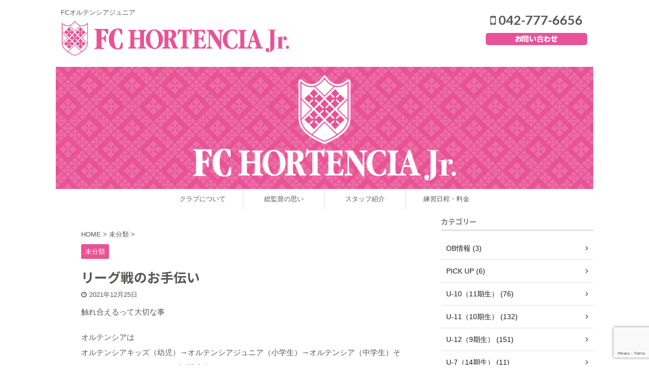

--- FILE ---
content_type: text/html; charset=UTF-8
request_url: https://cozispo.com/alondra/archives/3016/
body_size: 17073
content:
<!DOCTYPE html>
<!--[if lt IE 7]>
<html class="ie6" lang="ja"> <![endif]-->
<!--[if IE 7]>
<html class="i7" lang="ja"> <![endif]-->
<!--[if IE 8]>
<html class="ie" lang="ja"> <![endif]-->
<!--[if gt IE 8]><!-->
<html lang="ja" class="s-navi-search-overlay">
<!--<![endif]-->
<head prefix="og: http://ogp.me/ns# fb: http://ogp.me/ns/fb# article: http://ogp.me/ns/article#">
<meta charset="UTF-8" >
<meta name="viewport" content="width=device-width,initial-scale=1.0,user-scalable=no,viewport-fit=cover">
<meta name="format-detection" content="telephone=no" >
<meta name="referrer" content="no-referrer-when-downgrade"/>
<link rel="alternate" type="application/rss+xml" title="FC HORTENCIA Jr. RSS Feed" href="https://cozispo.com/alondra/feed/" />
<link rel="pingback" href="https://cozispo.com/alondra/xmlrpc.php" >
<!--[if lt IE 9]>
<script src="https://cozispo.com/alondra/wp-content/themes/affinger5/js/html5shiv.js"></script>
<![endif]-->
<meta name='robots' content='max-image-preview:large' />
<title>リーグ戦のお手伝い - FC HORTENCIA Jr.</title>
<!-- Open Graph Meta Tags generated by Blog2Social 873 - https://www.blog2social.com -->
<meta property="og:title" content="リーグ戦のお手伝い"/>
<meta property="og:description" content=""/>
<meta property="og:url" content="/alondra/archives/3016/"/>
<meta property="og:image" content="https://cozispo.com/alondra/wp-content/uploads/2021/12/1FE8AAFC-CD92-4FAC-AC64-6C4D142FD935.jpeg"/>
<meta property="og:image:width" content="1060" />
<meta property="og:image:height" content="795" />
<meta property="og:type" content="article"/>
<meta property="og:article:published_time" content="2021-12-25 18:15:48"/>
<meta property="og:article:modified_time" content="2021-12-25 18:15:48"/>
<!-- Open Graph Meta Tags generated by Blog2Social 873 - https://www.blog2social.com -->
<!-- Twitter Card generated by Blog2Social 873 - https://www.blog2social.com -->
<meta name="twitter:card" content="summary">
<meta name="twitter:title" content="リーグ戦のお手伝い"/>
<meta name="twitter:description" content=""/>
<meta name="twitter:image" content="https://cozispo.com/alondra/wp-content/uploads/2021/12/1FE8AAFC-CD92-4FAC-AC64-6C4D142FD935.jpeg"/>
<!-- Twitter Card generated by Blog2Social 873 - https://www.blog2social.com -->
<meta name="author" content="FC HORTENCIA Jr."/>
<link rel='dns-prefetch' href='//www.google.com' />
<link rel='dns-prefetch' href='//ajax.googleapis.com' />
<link rel='dns-prefetch' href='//www.googletagmanager.com' />
<link rel="alternate" title="oEmbed (JSON)" type="application/json+oembed" href="https://cozispo.com/alondra/wp-json/oembed/1.0/embed?url=https%3A%2F%2Fcozispo.com%2Falondra%2Farchives%2F3016%2F" />
<link rel="alternate" title="oEmbed (XML)" type="text/xml+oembed" href="https://cozispo.com/alondra/wp-json/oembed/1.0/embed?url=https%3A%2F%2Fcozispo.com%2Falondra%2Farchives%2F3016%2F&#038;format=xml" />
<style id='wp-img-auto-sizes-contain-inline-css' type='text/css'>
img:is([sizes=auto i],[sizes^="auto," i]){contain-intrinsic-size:3000px 1500px}
/*# sourceURL=wp-img-auto-sizes-contain-inline-css */
</style>
<style id='wp-block-library-inline-css' type='text/css'>
:root{--wp-block-synced-color:#7a00df;--wp-block-synced-color--rgb:122,0,223;--wp-bound-block-color:var(--wp-block-synced-color);--wp-editor-canvas-background:#ddd;--wp-admin-theme-color:#007cba;--wp-admin-theme-color--rgb:0,124,186;--wp-admin-theme-color-darker-10:#006ba1;--wp-admin-theme-color-darker-10--rgb:0,107,160.5;--wp-admin-theme-color-darker-20:#005a87;--wp-admin-theme-color-darker-20--rgb:0,90,135;--wp-admin-border-width-focus:2px}@media (min-resolution:192dpi){:root{--wp-admin-border-width-focus:1.5px}}.wp-element-button{cursor:pointer}:root .has-very-light-gray-background-color{background-color:#eee}:root .has-very-dark-gray-background-color{background-color:#313131}:root .has-very-light-gray-color{color:#eee}:root .has-very-dark-gray-color{color:#313131}:root .has-vivid-green-cyan-to-vivid-cyan-blue-gradient-background{background:linear-gradient(135deg,#00d084,#0693e3)}:root .has-purple-crush-gradient-background{background:linear-gradient(135deg,#34e2e4,#4721fb 50%,#ab1dfe)}:root .has-hazy-dawn-gradient-background{background:linear-gradient(135deg,#faaca8,#dad0ec)}:root .has-subdued-olive-gradient-background{background:linear-gradient(135deg,#fafae1,#67a671)}:root .has-atomic-cream-gradient-background{background:linear-gradient(135deg,#fdd79a,#004a59)}:root .has-nightshade-gradient-background{background:linear-gradient(135deg,#330968,#31cdcf)}:root .has-midnight-gradient-background{background:linear-gradient(135deg,#020381,#2874fc)}:root{--wp--preset--font-size--normal:16px;--wp--preset--font-size--huge:42px}.has-regular-font-size{font-size:1em}.has-larger-font-size{font-size:2.625em}.has-normal-font-size{font-size:var(--wp--preset--font-size--normal)}.has-huge-font-size{font-size:var(--wp--preset--font-size--huge)}.has-text-align-center{text-align:center}.has-text-align-left{text-align:left}.has-text-align-right{text-align:right}.has-fit-text{white-space:nowrap!important}#end-resizable-editor-section{display:none}.aligncenter{clear:both}.items-justified-left{justify-content:flex-start}.items-justified-center{justify-content:center}.items-justified-right{justify-content:flex-end}.items-justified-space-between{justify-content:space-between}.screen-reader-text{border:0;clip-path:inset(50%);height:1px;margin:-1px;overflow:hidden;padding:0;position:absolute;width:1px;word-wrap:normal!important}.screen-reader-text:focus{background-color:#ddd;clip-path:none;color:#444;display:block;font-size:1em;height:auto;left:5px;line-height:normal;padding:15px 23px 14px;text-decoration:none;top:5px;width:auto;z-index:100000}html :where(.has-border-color){border-style:solid}html :where([style*=border-top-color]){border-top-style:solid}html :where([style*=border-right-color]){border-right-style:solid}html :where([style*=border-bottom-color]){border-bottom-style:solid}html :where([style*=border-left-color]){border-left-style:solid}html :where([style*=border-width]){border-style:solid}html :where([style*=border-top-width]){border-top-style:solid}html :where([style*=border-right-width]){border-right-style:solid}html :where([style*=border-bottom-width]){border-bottom-style:solid}html :where([style*=border-left-width]){border-left-style:solid}html :where(img[class*=wp-image-]){height:auto;max-width:100%}:where(figure){margin:0 0 1em}html :where(.is-position-sticky){--wp-admin--admin-bar--position-offset:var(--wp-admin--admin-bar--height,0px)}@media screen and (max-width:600px){html :where(.is-position-sticky){--wp-admin--admin-bar--position-offset:0px}}
/*# sourceURL=wp-block-library-inline-css */
</style><style id='global-styles-inline-css' type='text/css'>
:root{--wp--preset--aspect-ratio--square: 1;--wp--preset--aspect-ratio--4-3: 4/3;--wp--preset--aspect-ratio--3-4: 3/4;--wp--preset--aspect-ratio--3-2: 3/2;--wp--preset--aspect-ratio--2-3: 2/3;--wp--preset--aspect-ratio--16-9: 16/9;--wp--preset--aspect-ratio--9-16: 9/16;--wp--preset--color--black: #000000;--wp--preset--color--cyan-bluish-gray: #abb8c3;--wp--preset--color--white: #ffffff;--wp--preset--color--pale-pink: #f78da7;--wp--preset--color--vivid-red: #cf2e2e;--wp--preset--color--luminous-vivid-orange: #ff6900;--wp--preset--color--luminous-vivid-amber: #fcb900;--wp--preset--color--light-green-cyan: #7bdcb5;--wp--preset--color--vivid-green-cyan: #00d084;--wp--preset--color--pale-cyan-blue: #8ed1fc;--wp--preset--color--vivid-cyan-blue: #0693e3;--wp--preset--color--vivid-purple: #9b51e0;--wp--preset--color--soft-red: #e6514c;--wp--preset--color--light-grayish-red: #fdebee;--wp--preset--color--vivid-yellow: #ffc107;--wp--preset--color--very-pale-yellow: #fffde7;--wp--preset--color--very-light-gray: #fafafa;--wp--preset--color--very-dark-gray: #313131;--wp--preset--color--original-color-a: #43a047;--wp--preset--color--original-color-b: #795548;--wp--preset--color--original-color-c: #ec407a;--wp--preset--color--original-color-d: #9e9d24;--wp--preset--gradient--vivid-cyan-blue-to-vivid-purple: linear-gradient(135deg,rgb(6,147,227) 0%,rgb(155,81,224) 100%);--wp--preset--gradient--light-green-cyan-to-vivid-green-cyan: linear-gradient(135deg,rgb(122,220,180) 0%,rgb(0,208,130) 100%);--wp--preset--gradient--luminous-vivid-amber-to-luminous-vivid-orange: linear-gradient(135deg,rgb(252,185,0) 0%,rgb(255,105,0) 100%);--wp--preset--gradient--luminous-vivid-orange-to-vivid-red: linear-gradient(135deg,rgb(255,105,0) 0%,rgb(207,46,46) 100%);--wp--preset--gradient--very-light-gray-to-cyan-bluish-gray: linear-gradient(135deg,rgb(238,238,238) 0%,rgb(169,184,195) 100%);--wp--preset--gradient--cool-to-warm-spectrum: linear-gradient(135deg,rgb(74,234,220) 0%,rgb(151,120,209) 20%,rgb(207,42,186) 40%,rgb(238,44,130) 60%,rgb(251,105,98) 80%,rgb(254,248,76) 100%);--wp--preset--gradient--blush-light-purple: linear-gradient(135deg,rgb(255,206,236) 0%,rgb(152,150,240) 100%);--wp--preset--gradient--blush-bordeaux: linear-gradient(135deg,rgb(254,205,165) 0%,rgb(254,45,45) 50%,rgb(107,0,62) 100%);--wp--preset--gradient--luminous-dusk: linear-gradient(135deg,rgb(255,203,112) 0%,rgb(199,81,192) 50%,rgb(65,88,208) 100%);--wp--preset--gradient--pale-ocean: linear-gradient(135deg,rgb(255,245,203) 0%,rgb(182,227,212) 50%,rgb(51,167,181) 100%);--wp--preset--gradient--electric-grass: linear-gradient(135deg,rgb(202,248,128) 0%,rgb(113,206,126) 100%);--wp--preset--gradient--midnight: linear-gradient(135deg,rgb(2,3,129) 0%,rgb(40,116,252) 100%);--wp--preset--font-size--small: 13px;--wp--preset--font-size--medium: 20px;--wp--preset--font-size--large: 36px;--wp--preset--font-size--x-large: 42px;--wp--preset--spacing--20: 0.44rem;--wp--preset--spacing--30: 0.67rem;--wp--preset--spacing--40: 1rem;--wp--preset--spacing--50: 1.5rem;--wp--preset--spacing--60: 2.25rem;--wp--preset--spacing--70: 3.38rem;--wp--preset--spacing--80: 5.06rem;--wp--preset--shadow--natural: 6px 6px 9px rgba(0, 0, 0, 0.2);--wp--preset--shadow--deep: 12px 12px 50px rgba(0, 0, 0, 0.4);--wp--preset--shadow--sharp: 6px 6px 0px rgba(0, 0, 0, 0.2);--wp--preset--shadow--outlined: 6px 6px 0px -3px rgb(255, 255, 255), 6px 6px rgb(0, 0, 0);--wp--preset--shadow--crisp: 6px 6px 0px rgb(0, 0, 0);}:where(.is-layout-flex){gap: 0.5em;}:where(.is-layout-grid){gap: 0.5em;}body .is-layout-flex{display: flex;}.is-layout-flex{flex-wrap: wrap;align-items: center;}.is-layout-flex > :is(*, div){margin: 0;}body .is-layout-grid{display: grid;}.is-layout-grid > :is(*, div){margin: 0;}:where(.wp-block-columns.is-layout-flex){gap: 2em;}:where(.wp-block-columns.is-layout-grid){gap: 2em;}:where(.wp-block-post-template.is-layout-flex){gap: 1.25em;}:where(.wp-block-post-template.is-layout-grid){gap: 1.25em;}.has-black-color{color: var(--wp--preset--color--black) !important;}.has-cyan-bluish-gray-color{color: var(--wp--preset--color--cyan-bluish-gray) !important;}.has-white-color{color: var(--wp--preset--color--white) !important;}.has-pale-pink-color{color: var(--wp--preset--color--pale-pink) !important;}.has-vivid-red-color{color: var(--wp--preset--color--vivid-red) !important;}.has-luminous-vivid-orange-color{color: var(--wp--preset--color--luminous-vivid-orange) !important;}.has-luminous-vivid-amber-color{color: var(--wp--preset--color--luminous-vivid-amber) !important;}.has-light-green-cyan-color{color: var(--wp--preset--color--light-green-cyan) !important;}.has-vivid-green-cyan-color{color: var(--wp--preset--color--vivid-green-cyan) !important;}.has-pale-cyan-blue-color{color: var(--wp--preset--color--pale-cyan-blue) !important;}.has-vivid-cyan-blue-color{color: var(--wp--preset--color--vivid-cyan-blue) !important;}.has-vivid-purple-color{color: var(--wp--preset--color--vivid-purple) !important;}.has-black-background-color{background-color: var(--wp--preset--color--black) !important;}.has-cyan-bluish-gray-background-color{background-color: var(--wp--preset--color--cyan-bluish-gray) !important;}.has-white-background-color{background-color: var(--wp--preset--color--white) !important;}.has-pale-pink-background-color{background-color: var(--wp--preset--color--pale-pink) !important;}.has-vivid-red-background-color{background-color: var(--wp--preset--color--vivid-red) !important;}.has-luminous-vivid-orange-background-color{background-color: var(--wp--preset--color--luminous-vivid-orange) !important;}.has-luminous-vivid-amber-background-color{background-color: var(--wp--preset--color--luminous-vivid-amber) !important;}.has-light-green-cyan-background-color{background-color: var(--wp--preset--color--light-green-cyan) !important;}.has-vivid-green-cyan-background-color{background-color: var(--wp--preset--color--vivid-green-cyan) !important;}.has-pale-cyan-blue-background-color{background-color: var(--wp--preset--color--pale-cyan-blue) !important;}.has-vivid-cyan-blue-background-color{background-color: var(--wp--preset--color--vivid-cyan-blue) !important;}.has-vivid-purple-background-color{background-color: var(--wp--preset--color--vivid-purple) !important;}.has-black-border-color{border-color: var(--wp--preset--color--black) !important;}.has-cyan-bluish-gray-border-color{border-color: var(--wp--preset--color--cyan-bluish-gray) !important;}.has-white-border-color{border-color: var(--wp--preset--color--white) !important;}.has-pale-pink-border-color{border-color: var(--wp--preset--color--pale-pink) !important;}.has-vivid-red-border-color{border-color: var(--wp--preset--color--vivid-red) !important;}.has-luminous-vivid-orange-border-color{border-color: var(--wp--preset--color--luminous-vivid-orange) !important;}.has-luminous-vivid-amber-border-color{border-color: var(--wp--preset--color--luminous-vivid-amber) !important;}.has-light-green-cyan-border-color{border-color: var(--wp--preset--color--light-green-cyan) !important;}.has-vivid-green-cyan-border-color{border-color: var(--wp--preset--color--vivid-green-cyan) !important;}.has-pale-cyan-blue-border-color{border-color: var(--wp--preset--color--pale-cyan-blue) !important;}.has-vivid-cyan-blue-border-color{border-color: var(--wp--preset--color--vivid-cyan-blue) !important;}.has-vivid-purple-border-color{border-color: var(--wp--preset--color--vivid-purple) !important;}.has-vivid-cyan-blue-to-vivid-purple-gradient-background{background: var(--wp--preset--gradient--vivid-cyan-blue-to-vivid-purple) !important;}.has-light-green-cyan-to-vivid-green-cyan-gradient-background{background: var(--wp--preset--gradient--light-green-cyan-to-vivid-green-cyan) !important;}.has-luminous-vivid-amber-to-luminous-vivid-orange-gradient-background{background: var(--wp--preset--gradient--luminous-vivid-amber-to-luminous-vivid-orange) !important;}.has-luminous-vivid-orange-to-vivid-red-gradient-background{background: var(--wp--preset--gradient--luminous-vivid-orange-to-vivid-red) !important;}.has-very-light-gray-to-cyan-bluish-gray-gradient-background{background: var(--wp--preset--gradient--very-light-gray-to-cyan-bluish-gray) !important;}.has-cool-to-warm-spectrum-gradient-background{background: var(--wp--preset--gradient--cool-to-warm-spectrum) !important;}.has-blush-light-purple-gradient-background{background: var(--wp--preset--gradient--blush-light-purple) !important;}.has-blush-bordeaux-gradient-background{background: var(--wp--preset--gradient--blush-bordeaux) !important;}.has-luminous-dusk-gradient-background{background: var(--wp--preset--gradient--luminous-dusk) !important;}.has-pale-ocean-gradient-background{background: var(--wp--preset--gradient--pale-ocean) !important;}.has-electric-grass-gradient-background{background: var(--wp--preset--gradient--electric-grass) !important;}.has-midnight-gradient-background{background: var(--wp--preset--gradient--midnight) !important;}.has-small-font-size{font-size: var(--wp--preset--font-size--small) !important;}.has-medium-font-size{font-size: var(--wp--preset--font-size--medium) !important;}.has-large-font-size{font-size: var(--wp--preset--font-size--large) !important;}.has-x-large-font-size{font-size: var(--wp--preset--font-size--x-large) !important;}
/*# sourceURL=global-styles-inline-css */
</style>
<style id='classic-theme-styles-inline-css' type='text/css'>
/*! This file is auto-generated */
.wp-block-button__link{color:#fff;background-color:#32373c;border-radius:9999px;box-shadow:none;text-decoration:none;padding:calc(.667em + 2px) calc(1.333em + 2px);font-size:1.125em}.wp-block-file__button{background:#32373c;color:#fff;text-decoration:none}
/*# sourceURL=/wp-includes/css/classic-themes.min.css */
</style>
<!-- <link rel='stylesheet' id='contact-form-7-css' href='https://cozispo.com/alondra/wp-content/plugins/contact-form-7/includes/css/styles.css?ver=6.1.4' type='text/css' media='all' /> -->
<!-- <link rel='stylesheet' id='normalize-css' href='https://cozispo.com/alondra/wp-content/themes/affinger5/css/normalize.css?ver=1.5.9' type='text/css' media='all' /> -->
<!-- <link rel='stylesheet' id='font-awesome-css' href='https://cozispo.com/alondra/wp-content/themes/affinger5/css/fontawesome/css/font-awesome.min.css?ver=4.7.0' type='text/css' media='all' /> -->
<!-- <link rel='stylesheet' id='font-awesome-animation-css' href='https://cozispo.com/alondra/wp-content/themes/affinger5/css/fontawesome/css/font-awesome-animation.min.css?ver=6.9' type='text/css' media='all' /> -->
<!-- <link rel='stylesheet' id='st_svg-css' href='https://cozispo.com/alondra/wp-content/themes/affinger5/st_svg/style.css?ver=6.9' type='text/css' media='all' /> -->
<!-- <link rel='stylesheet' id='slick-css' href='https://cozispo.com/alondra/wp-content/themes/affinger5/vendor/slick/slick.css?ver=1.8.0' type='text/css' media='all' /> -->
<!-- <link rel='stylesheet' id='slick-theme-css' href='https://cozispo.com/alondra/wp-content/themes/affinger5/vendor/slick/slick-theme.css?ver=1.8.0' type='text/css' media='all' /> -->
<link rel="stylesheet" type="text/css" href="//cozispo.com/alondra/wp-content/cache/wpfc-minified/2yfl68wd/2t0rh.css" media="all"/>
<link rel='stylesheet' id='fonts-googleapis-notosansjp-css' href='//fonts.googleapis.com/css?family=Noto+Sans+JP%3A400%2C700&#038;display=swap&#038;subset=japanese&#038;ver=6.9' type='text/css' media='all' />
<link rel='stylesheet' id='fonts-googleapis-lato700-css' href='//fonts.googleapis.com/css?family=Lato%3A700&#038;display=swap&#038;ver=6.9' type='text/css' media='all' />
<!-- <link rel='stylesheet' id='style-css' href='https://cozispo.com/alondra/wp-content/themes/affinger5/style.css?ver=6.9' type='text/css' media='all' /> -->
<!-- <link rel='stylesheet' id='child-style-css' href='https://cozispo.com/alondra/wp-content/themes/affinger5-child/style.css?ver=6.9' type='text/css' media='all' /> -->
<!-- <link rel='stylesheet' id='single-css' href='https://cozispo.com/alondra/wp-content/themes/affinger5/st-rankcss.php' type='text/css' media='all' /> -->
<!-- <link rel='stylesheet' id='st-themecss-css' href='https://cozispo.com/alondra/wp-content/themes/affinger5/st-themecss-loader.php?ver=6.9' type='text/css' media='all' /> -->
<link rel="stylesheet" type="text/css" href="//cozispo.com/alondra/wp-content/cache/wpfc-minified/kdyaa8w9/6e67h.css" media="all"/>
<script type="text/javascript" src="//ajax.googleapis.com/ajax/libs/jquery/1.11.3/jquery.min.js?ver=1.11.3" id="jquery-js"></script>
<script type="text/javascript" src="https://cozispo.com/alondra/wp-content/themes/affinger5/js/smoothscroll.js?ver=6.9" id="smoothscroll-js"></script>
<!-- Site Kit によって追加された Google タグ（gtag.js）スニペット -->
<!-- Google アナリティクス スニペット (Site Kit が追加) -->
<script type="text/javascript" src="https://www.googletagmanager.com/gtag/js?id=GT-TQS6ZPV" id="google_gtagjs-js" async></script>
<script type="text/javascript" id="google_gtagjs-js-after">
/* <![CDATA[ */
window.dataLayer = window.dataLayer || [];function gtag(){dataLayer.push(arguments);}
gtag("set","linker",{"domains":["cozispo.com"]});
gtag("js", new Date());
gtag("set", "developer_id.dZTNiMT", true);
gtag("config", "GT-TQS6ZPV");
//# sourceURL=google_gtagjs-js-after
/* ]]> */
</script>
<link rel="https://api.w.org/" href="https://cozispo.com/alondra/wp-json/" /><link rel="alternate" title="JSON" type="application/json" href="https://cozispo.com/alondra/wp-json/wp/v2/posts/3016" /><link rel='shortlink' href='https://cozispo.com/alondra/?p=3016' />
<meta name="generator" content="Site Kit by Google 1.170.0" /><meta name="robots" content="index, follow" />
<meta name="thumbnail" content="https://cozispo.com/alondra/wp-content/uploads/2021/12/1FE8AAFC-CD92-4FAC-AC64-6C4D142FD935.jpeg">
<!-- Global site tag (gtag.js) - Google Analytics -->
<script async src="https://www.googletagmanager.com/gtag/js?id=UA-138057307-1"></script>
<script>
window.dataLayer = window.dataLayer || [];
function gtag(){dataLayer.push(arguments);}
gtag('js', new Date());
gtag('config', 'UA-138057307-1', {
'link_attribution': true
});
</script>
<link rel="canonical" href="https://cozispo.com/alondra/archives/3016/" />
<meta name="google-site-verification" content="kw-Hznd4sbot0h6HXnzj5WzTeCDv2YVqmUdeg6jWrvg"><style type="text/css" id="custom-background-css">
body.custom-background { background-color: #ffffff; }
</style>
<style type="text/css">.wpcf7 .grecaptcha-badge{
margin-top:50px;	
}</style><link rel="icon" href="https://cozispo.com/alondra/wp-content/uploads/2021/03/cropped-jr_favicon-32x32.png" sizes="32x32" />
<link rel="icon" href="https://cozispo.com/alondra/wp-content/uploads/2021/03/cropped-jr_favicon-192x192.png" sizes="192x192" />
<link rel="apple-touch-icon" href="https://cozispo.com/alondra/wp-content/uploads/2021/03/cropped-jr_favicon-180x180.png" />
<meta name="msapplication-TileImage" content="https://cozispo.com/alondra/wp-content/uploads/2021/03/cropped-jr_favicon-270x270.png" />
<style type="text/css" id="wp-custom-css">
#st-menuwide nav.smanone {
max-width:640px; /* メニューが6つの場合は6×160で960 */
}
/*表カスタマイズ*/
/*スマホ表カスタマイズ*/
@media(max-width:500px){
.entry-content .inquiry th,.entry-content .inquiry td {
display:block;
width:100%;
border-top:none;
-webkit-box-sizing:border-box;
-moz-box-sizing:border-box;
box-sizing:border-box;	
}
.entry-content .inquiry tr:first-child th{
border-top:1px solid #d7d7d7;
}
/* 必須・任意のサイズ調整 */	
.inquiry .haveto,.inquiry .any {	
font-size:10px;
}}
/*見出し欄*/
.inquiry th{
text-align:center;
font-size:14px;
color:#595857;
padding-right:5px;
background:#fafafa;
border:solid 1px #d7d7d7;
}
/*通常欄*/
.inquiry td{
font-size:13px;
background:#ffffff;
border:solid 1px #d7d7d7;	
}
/*横の行とテーブル全体*/
.entry-content .inquiry tr,.entry-content table{
border:solid 1px #d7d7d7;	
}
/*必須の調整*/
.haveto{
font-size:7px;
padding:5px;
background:#ff8c00;
color:#fff;
border-radius:2px;
margin-right:5px;
position:relative;
bottom:1px;
}
/*任意の調整*/
.any{
font-size:7px;
padding:5px;
background:#4496d3;
color:#fff;
border-radius:2px;
margin-right:5px;
position:relative;
bottom:1px;
}
/*ラジオボタンを縦並び指定*/
.verticallist .wpcf7-list-item{
display:block;
}
/*送信ボタンのデザイン変更*/
#formbtn{
padding:15px;
max-width:350px;
background:#ffa500;
color:#fff;
font-size:18px;
font-weight:normal;	 
border-radius:10px;
margin:25px auto 0;
border:1px solid #ffa500;
}
/*送信ボタンマウスホバー時*/
#formbtn:hover{
background:#fff;
color:#ffa500;
border:1px solid #ffa500;
}
/* リンクの色 */
a {
color: #e62f8b;
}
/* リンクにマウスオーバーした時の色 */
a:hover {
color: #eb6ea5;
}
/*一覧に表示するカテゴリ*/
p.itiran-category {
margin-bottom:0;
}
.post .st-catgroup.itiran-category {
padding:0 0 5px;
}
.st-catgroup.itiran-category .catname {
font-size:14px;
margin: 0 0 5px;
padding: 6px;
}
.st-post .st-catgroup.itiran-category .catname,
.st-page .st-catgroup.itiran-category .catname
{
margin-bottom: 5px;
}		</style>
<script>
(function (i, s, o, g, r, a, m) {
i['GoogleAnalyticsObject'] = r;
i[r] = i[r] || function () {
(i[r].q = i[r].q || []).push(arguments)
}, i[r].l = 1 * new Date();
a = s.createElement(o),
m = s.getElementsByTagName(o)[0];
a.async = 1;
a.src = g;
m.parentNode.insertBefore(a, m)
})(window, document, 'script', '//www.google-analytics.com/analytics.js', 'ga');
ga('create', 'UA-UA-138057307-1', 'auto');
ga('send', 'pageview');
</script>
<script>
jQuery(function(){
jQuery('.st-btn-open').click(function(){
jQuery(this).next('.st-slidebox').stop(true, true).slideToggle();
jQuery(this).addClass('st-btn-open-click');
});
});
</script>
<script>
jQuery(function(){
jQuery("#toc_container:not(:has(ul ul))").addClass("only-toc");
jQuery(".st-ac-box ul:has(.cat-item)").each(function(){
jQuery(this).addClass("st-ac-cat");
});
});
</script>
<script>
jQuery(function(){
jQuery('.st-star').parent('.rankh4').css('padding-bottom','5px'); // スターがある場合のランキング見出し調整
});
</script>
</head>
<body class="wp-singular post-template-default single single-post postid-3016 single-format-standard custom-background wp-theme-affinger5 wp-child-theme-affinger5-child not-front-page" >
<div id="st-ami">
<div id="wrapper" class="">
<div id="wrapper-in">
<header id="">
<div id="headbox-bg">
<div id="headbox">
<nav id="s-navi" class="pcnone" data-st-nav data-st-nav-type="tracked">
<dl class="acordion is-active" data-st-nav-primary>
<dt class="trigger">
<p class="acordion_button"><span class="op op-menu has-text"><i class="fa st-svg-menu"></i></span></p>
<!-- 追加メニュー -->
<!-- 追加メニュー2 -->
</dt>
<dd class="acordion_tree">
<div class="acordion_tree_content">
<div class="menu-pc_global-container"><ul id="menu-pc_global" class="menu"><li id="menu-item-32" class="menu-item menu-item-type-post_type menu-item-object-page menu-item-32"><a href="https://cozispo.com/alondra/club/"><span class="menu-item-label">クラブについて</span></a></li>
<li id="menu-item-225" class="menu-item menu-item-type-post_type menu-item-object-page menu-item-225"><a href="https://cozispo.com/alondra/club/message/"><span class="menu-item-label">総監督の思い</span></a></li>
<li id="menu-item-31" class="menu-item menu-item-type-post_type menu-item-object-page menu-item-31"><a href="https://cozispo.com/alondra/staff/"><span class="menu-item-label">スタッフ紹介</span></a></li>
<li id="menu-item-30" class="menu-item menu-item-type-post_type menu-item-object-page menu-item-30"><a href="https://cozispo.com/alondra/charge/"><span class="menu-item-label">練習日程・料金</span></a></li>
</ul></div>						<div class="clear"></div>
</div>
</dd>
</dl>
</nav>
<div id="header-l">
<div id="st-text-logo">
<!-- キャプション -->
<p class="descr sitenametop">
FCオルテンシアジュニア               			 </p>
<!-- ロゴ又はブログ名 -->
<p class="sitename"><a href="https://cozispo.com/alondra/">
<img class="sitename-bottom" alt="FC HORTENCIA Jr." src="https://cozispo.com/alondra/wp-content/uploads/2021/03/jr_logo_header.png" >
</a></p>
<!-- ロゴ又はブログ名ここまで -->
</div>
</div><!-- /#header-l -->
<div id="header-r" class="smanone">
<p class="head-telno"><a href="tel:042-777-6656"><i class="fa fa-mobile"></i>&nbsp;042-777-6656</a></p>
<div id="media_image-2" class="headbox widget_media_image"><a href="http://cozispo.com/contact/"><img width="204" height="36" src="https://cozispo.com/alondra/wp-content/uploads/2019/03/al_header_contact.png" class="image wp-image-189  attachment-full size-full" alt="" style="max-width: 100%; height: auto;" decoding="async" srcset="https://cozispo.com/alondra/wp-content/uploads/2019/03/al_header_contact.png 204w, https://cozispo.com/alondra/wp-content/uploads/2019/03/al_header_contact-202x36.png 202w" sizes="(max-width: 204px) 100vw, 204px" /></a></div>								</div><!-- /#header-r -->
</div><!-- /#headbox-bg -->
</div><!-- /#headbox clearfix -->
<div id="gazou-wide">
<div id="st-headerbox">
<div id="st-header">
<img src="https://cozispo.com/alondra/wp-content/uploads/2021/03/jr_header_img1.jpg" width="2200" height="500" data-st-lazy-load="false" >
</div>
</div>
<div id="st-menubox">
<div id="st-menuwide">
<nav class="smanone clearfix"><ul id="menu-pc_global-1" class="menu"><li class="menu-item menu-item-type-post_type menu-item-object-page menu-item-32"><a href="https://cozispo.com/alondra/club/">クラブについて</a></li>
<li class="menu-item menu-item-type-post_type menu-item-object-page menu-item-225"><a href="https://cozispo.com/alondra/club/message/">総監督の思い</a></li>
<li class="menu-item menu-item-type-post_type menu-item-object-page menu-item-31"><a href="https://cozispo.com/alondra/staff/">スタッフ紹介</a></li>
<li class="menu-item menu-item-type-post_type menu-item-object-page menu-item-30"><a href="https://cozispo.com/alondra/charge/">練習日程・料金</a></li>
</ul></nav>			</div>
</div>
</div>
<!-- /gazou -->					
</header>
<div id="content-w">
<div id="st-header-post-under-box" class="st-header-post-no-data "
style="">
<div class="st-dark-cover">
</div>
</div>
<div id="content" class="clearfix">
<div id="contentInner">
<main>
<article>
<div id="post-3016" class="st-post post-3016 post type-post status-publish format-standard has-post-thumbnail hentry category-1">
<!--ぱんくず -->
<div
id="breadcrumb">
<ol itemscope itemtype="http://schema.org/BreadcrumbList">
<li itemprop="itemListElement" itemscope itemtype="http://schema.org/ListItem">
<a href="https://cozispo.com/alondra" itemprop="item">
<span itemprop="name">HOME</span>
</a>
&gt;
<meta itemprop="position" content="1"/>
</li>
<li itemprop="itemListElement" itemscope itemtype="http://schema.org/ListItem">
<a href="https://cozispo.com/alondra/archives/category/%e6%9c%aa%e5%88%86%e9%a1%9e/" itemprop="item">
<span
itemprop="name">未分類</span>
</a>
&gt;
<meta itemprop="position" content="2"/>
</li>
</ol>
</div>
<!--/ ぱんくず -->
<!--ループ開始 -->
<p class="st-catgroup">
<a href="https://cozispo.com/alondra/archives/category/%e6%9c%aa%e5%88%86%e9%a1%9e/" title="View all posts in 未分類" rel="category tag"><span class="catname st-catid1">未分類</span></a>							</p>
<h1 class="entry-title">リーグ戦のお手伝い</h1>
<div class="blogbox ">
<p><span class="kdate">
<i class="fa fa-clock-o"></i><time class="updated" datetime="2021-12-25T18:15:48+0900">2021年12月25日</time>
</span></p>
</div>
<div class="mainbox">
<div id="nocopy" ><!-- コピー禁止エリアここから -->
<div class="entry-content">
<p>触れ合えるって大切な事</p>
<p>オルテンシアは<br />
オルテンシアキッズ（幼児）→オルテンシアジュニア（小学生）→オルテンシア（中学生）そしてオルテンシアアクティブ（障害者）からなります。</p>
<p>今日は神奈川ＦＩＤサッカーリーグ2021のサポートの為、オルテンシアの中学3年生の皆さんが来てくれました。<br />
このＦＩＤサッカーリーグは今年設立された知的に障害がある人たちのリーグ戦です。</p>
<p><a href="https://cozispo.com/alondra/wp-content/uploads/2021/12/077F7F1C-D92B-4DA7-9CB8-8D85E3D46504.jpeg"><img fetchpriority="high" decoding="async" src="https://cozispo.com/alondra/wp-content/uploads/2021/12/077F7F1C-D92B-4DA7-9CB8-8D85E3D46504.jpeg" alt="" width="795" height="1060" class="aligncenter size-full wp-image-3017" srcset="https://cozispo.com/alondra/wp-content/uploads/2021/12/077F7F1C-D92B-4DA7-9CB8-8D85E3D46504.jpeg 795w, https://cozispo.com/alondra/wp-content/uploads/2021/12/077F7F1C-D92B-4DA7-9CB8-8D85E3D46504-225x300.jpeg 225w, https://cozispo.com/alondra/wp-content/uploads/2021/12/077F7F1C-D92B-4DA7-9CB8-8D85E3D46504-768x1024.jpeg 768w" sizes="(max-width: 795px) 100vw, 795px" /></a></p>
<p><a href="https://cozispo.com/alondra/wp-content/uploads/2021/12/FCA42A4B-2F56-4620-8926-A841F2704831.jpeg"><img decoding="async" src="https://cozispo.com/alondra/wp-content/uploads/2021/12/FCA42A4B-2F56-4620-8926-A841F2704831.jpeg" alt="" width="1060" height="795" class="aligncenter size-full wp-image-3018" srcset="https://cozispo.com/alondra/wp-content/uploads/2021/12/FCA42A4B-2F56-4620-8926-A841F2704831.jpeg 1060w, https://cozispo.com/alondra/wp-content/uploads/2021/12/FCA42A4B-2F56-4620-8926-A841F2704831-300x225.jpeg 300w, https://cozispo.com/alondra/wp-content/uploads/2021/12/FCA42A4B-2F56-4620-8926-A841F2704831-768x576.jpeg 768w" sizes="(max-width: 1060px) 100vw, 1060px" /></a></p>
<p><a href="https://cozispo.com/alondra/wp-content/uploads/2021/12/1FE8AAFC-CD92-4FAC-AC64-6C4D142FD935.jpeg"><img decoding="async" src="https://cozispo.com/alondra/wp-content/uploads/2021/12/1FE8AAFC-CD92-4FAC-AC64-6C4D142FD935.jpeg" alt="" width="1060" height="795" class="aligncenter size-full wp-image-3019" srcset="https://cozispo.com/alondra/wp-content/uploads/2021/12/1FE8AAFC-CD92-4FAC-AC64-6C4D142FD935.jpeg 1060w, https://cozispo.com/alondra/wp-content/uploads/2021/12/1FE8AAFC-CD92-4FAC-AC64-6C4D142FD935-300x225.jpeg 300w, https://cozispo.com/alondra/wp-content/uploads/2021/12/1FE8AAFC-CD92-4FAC-AC64-6C4D142FD935-768x576.jpeg 768w" sizes="(max-width: 1060px) 100vw, 1060px" /></a></p>
<p>オルテンシアでは中学生からこうしたサポート活動を積極的に行っています。<br />
主に、審判やボールボーイを手伝ってもらうのですが、今日はたまたま参加できないチームが出たため急遽オルテンシアの中学生達とＦＩＤリーグの参加選手と混じって練習試合をすることになりました。<br />
<a href="https://cozispo.com/alondra/wp-content/uploads/2021/12/DA59DE29-607D-4989-A76F-EBAD15CA07DD.jpeg"><img decoding="async" src="https://cozispo.com/alondra/wp-content/uploads/2021/12/DA59DE29-607D-4989-A76F-EBAD15CA07DD.jpeg" alt="" width="1060" height="795" class="aligncenter size-full wp-image-3020" srcset="https://cozispo.com/alondra/wp-content/uploads/2021/12/DA59DE29-607D-4989-A76F-EBAD15CA07DD.jpeg 1060w, https://cozispo.com/alondra/wp-content/uploads/2021/12/DA59DE29-607D-4989-A76F-EBAD15CA07DD-300x225.jpeg 300w, https://cozispo.com/alondra/wp-content/uploads/2021/12/DA59DE29-607D-4989-A76F-EBAD15CA07DD-768x576.jpeg 768w" sizes="(max-width: 1060px) 100vw, 1060px" /></a></p>
<p>はじめはなかなか話せない様子でしたが、そこはサッカー好きな者同士。アップをするうちに打ち解けたようです。<br />
試合は3-0？で勝ちました！<br />
ＦＩＤリーグの参加選手は年齢も上と言うこともあり、プレーも指示も的確でした。<br />
オルテンシアの選手に話を聞くと<br />
『皆んなうまかった』<br />
『優しく声をかけてくれた』<br />
『ボールを出すタイミングが凄かった』<br />
『上手い言葉が見つからないけど、自分達と変わらないと思った』<br />
『普通の人より優しい』<br />
中学生らしい、歯に衣着せぬものの言い方ですが、本音が聞けたような気がしました。<br />
久しぶりの試合だったようで、ヘトヘトになりながらも頑張っていました。</p>
<p>練習試合の後は、副審とボールボーイのサポートをしっかりやってくれていました。</p>
<p>ゴールを一緒に運んだり、グランドの準備をしたりごく自然にＦＩＤリーグの選手達と行っていました。<br />
今日来てくれた三年生は中学一年生の頃からこうした活動のサポートをしてくれています。<br />
試合を一緒にやる事、まさにインクルーシブサッカーが出来たことで更に距離が縮まったようにも感じます。<br />
『ごく自然に触れ合える』共生社会へ一歩近づけた気がしました。今日それを改めて実感しました。</p>
<p>これから、オルテンシアの選手がこうした活動、経験をいかしてこれから歩んでいって欲しいと思います。</p>
</div>
</div><!-- コピー禁止エリアここまで -->
<div class="adbox">
<div style="padding-top:10px;">
</div>
</div>
</div><!-- .mainboxここまで -->
<p class="tagst">
<i class="fa fa-folder-open-o" aria-hidden="true"></i>-<a href="https://cozispo.com/alondra/archives/category/%e6%9c%aa%e5%88%86%e9%a1%9e/" rel="category tag">未分類</a><br/>
</p>
<aside>
<p class="author" style="display:none;"><a href="https://cozispo.com/alondra/archives/author/alondra/" title="FC HORTENCIA Jr." class="vcard author"><span class="fn">author</span></a></p>
<!--ループ終了-->
<hr class="hrcss" />
<div id="comments">
<div id="respond" class="comment-respond">
<h3 id="reply-title" class="comment-reply-title">comment <small><a rel="nofollow" id="cancel-comment-reply-link" href="/alondra/archives/3016/#respond" style="display:none;">コメントをキャンセル</a></small></h3><form action="https://cozispo.com/alondra/wp-comments-post.php" method="post" id="commentform" class="comment-form"><p class="comment-notes"><span id="email-notes">メールアドレスが公開されることはありません。</span> <span class="required-field-message"><span class="required">※</span> が付いている欄は必須項目です</span></p><p class="comment-form-comment"><label for="comment">コメント <span class="required">※</span></label> <textarea id="comment" name="comment" cols="45" rows="8" maxlength="65525" required="required"></textarea></p><p class="comment-form-author"><label for="author">名前 <span class="required">※</span></label> <input id="author" name="author" type="text" value="" size="30" maxlength="245" autocomplete="name" required="required" /></p>
<p class="comment-form-email"><label for="email">メール <span class="required">※</span></label> <input id="email" name="email" type="text" value="" size="30" maxlength="100" aria-describedby="email-notes" autocomplete="email" required="required" /></p>
<p class="comment-form-url"><label for="url">サイト</label> <input id="url" name="url" type="text" value="" size="30" maxlength="200" autocomplete="url" /></p>
<p class="form-submit"><input name="submit" type="submit" id="submit" class="submit" value="送信" /> <input type='hidden' name='comment_post_ID' value='3016' id='comment_post_ID' />
<input type='hidden' name='comment_parent' id='comment_parent' value='0' />
</p></form>	</div><!-- #respond -->
</div>
<!-- END singer -->
<!--関連記事-->
<h4 class="point"><span class="point-in">関連記事</span></h4>
<div class="kanren" data-st-load-more-content
data-st-load-more-id="c326c5ec-cdea-48a4-a182-92a533dabb6c">
<dl class="clearfix">
<dt><a href="https://cozispo.com/alondra/archives/2236/">
<img width="150" height="150" src="https://cozispo.com/alondra/wp-content/uploads/2019/02/al_noimg-150x150.png" class="attachment-st_thumb150 size-st_thumb150 wp-post-image" alt="" decoding="async" srcset="https://cozispo.com/alondra/wp-content/uploads/2019/02/al_noimg-150x150.png 150w, https://cozispo.com/alondra/wp-content/uploads/2019/02/al_noimg-300x300.png 300w, https://cozispo.com/alondra/wp-content/uploads/2019/02/al_noimg-100x100.png 100w, https://cozispo.com/alondra/wp-content/uploads/2019/02/al_noimg-60x60.png 60w, https://cozispo.com/alondra/wp-content/uploads/2019/02/al_noimg.png 400w" sizes="(max-width: 150px) 100vw, 150px" />							
</a></dt>
<dd>
<p class="st-catgroup itiran-category">
<a href="https://cozispo.com/alondra/archives/category/%e6%9c%aa%e5%88%86%e9%a1%9e/" title="View all posts in 未分類" rel="category tag"><span class="catname st-catid1">未分類</span></a>	</p>
<h5 class="kanren-t">
<a href="https://cozispo.com/alondra/archives/2236/">FC alondra チーム名変更のお知らせ</a>
</h5>
<div class="st-excerpt smanone">
<p>平素より格別なるご高配を賜り厚く御礼申し上げます。 平成26年に立ち上げましたFC相模原 alondraですが、チーム名を変更する運びとなりましたので、ご案内申し上げます。 令和3年4月より 「FC　 ... </p>
</div>
</dd>
</dl>
<dl class="clearfix">
<dt><a href="https://cozispo.com/alondra/archives/4130/">
<img width="150" height="150" src="https://cozispo.com/alondra/wp-content/uploads/2023/01/7671D42F-F994-44D7-8EB9-9B9F0580A25F-150x150.jpeg" class="attachment-st_thumb150 size-st_thumb150 wp-post-image" alt="" decoding="async" srcset="https://cozispo.com/alondra/wp-content/uploads/2023/01/7671D42F-F994-44D7-8EB9-9B9F0580A25F-150x150.jpeg 150w, https://cozispo.com/alondra/wp-content/uploads/2023/01/7671D42F-F994-44D7-8EB9-9B9F0580A25F-100x100.jpeg 100w" sizes="(max-width: 150px) 100vw, 150px" />							
</a></dt>
<dd>
<p class="st-catgroup itiran-category">
<a href="https://cozispo.com/alondra/archives/category/%e6%9c%aa%e5%88%86%e9%a1%9e/" title="View all posts in 未分類" rel="category tag"><span class="catname st-catid1">未分類</span></a>	</p>
<h5 class="kanren-t">
<a href="https://cozispo.com/alondra/archives/4130/">&#x26bd;&#xfe0f;ワンチーム&#x26bd;&#xfe0f;</a>
</h5>
<div class="st-excerpt smanone">
<p>オルテンシアはキッズ、ジュニア、ジュニアユース、オルテンシアアクティブが「ワンチーム」です。 週末に神奈川県FIDサッカーリーグ戦（神奈川県知的障がい者サッカー連盟主催）が國學院大学相模原グランドで行 ... </p>
</div>
</dd>
</dl>
<dl class="clearfix">
<dt><a href="https://cozispo.com/alondra/archives/4314/">
<img src="https://cozispo.com/alondra/wp-content/uploads/2021/03/jr_noimg.jpg" alt="no image"
title="no image" width="100" height="100"/>
</a></dt>
<dd>
<p class="st-catgroup itiran-category">
<a href="https://cozispo.com/alondra/archives/category/%e6%9c%aa%e5%88%86%e9%a1%9e/" title="View all posts in 未分類" rel="category tag"><span class="catname st-catid1">未分類</span></a>	</p>
<h5 class="kanren-t">
<a href="https://cozispo.com/alondra/archives/4314/">U12 相模原市新人戦</a>
</h5>
<div class="st-excerpt smanone">
<p>4月29日、30日に相模原市の新人戦が行われました。 １回戦　シード ２回戦　vs相東　2-1　勝 ３回戦　vs橋本　4-0　勝 ４回戦　vsむげん　3-0　勝　（ベスト４） 5月21日（土）に準決勝 ... </p>
</div>
</dd>
</dl>
<dl class="clearfix">
<dt><a href="https://cozispo.com/alondra/archives/1678/">
<img width="150" height="150" src="https://cozispo.com/alondra/wp-content/uploads/2019/02/al_favicon-150x150.png" class="attachment-st_thumb150 size-st_thumb150 wp-post-image" alt="" decoding="async" srcset="https://cozispo.com/alondra/wp-content/uploads/2019/02/al_favicon-150x150.png 150w, https://cozispo.com/alondra/wp-content/uploads/2019/02/al_favicon-300x300.png 300w, https://cozispo.com/alondra/wp-content/uploads/2019/02/al_favicon-100x100.png 100w, https://cozispo.com/alondra/wp-content/uploads/2019/02/al_favicon-400x400.png 400w, https://cozispo.com/alondra/wp-content/uploads/2019/02/al_favicon-60x60.png 60w, https://cozispo.com/alondra/wp-content/uploads/2019/02/al_favicon.png 512w" sizes="(max-width: 150px) 100vw, 150px" />							
</a></dt>
<dd>
<p class="st-catgroup itiran-category">
<a href="https://cozispo.com/alondra/archives/category/%e6%9c%aa%e5%88%86%e9%a1%9e/" title="View all posts in 未分類" rel="category tag"><span class="catname st-catid1">未分類</span></a>	</p>
<h5 class="kanren-t">
<a href="https://cozispo.com/alondra/archives/1678/">緊急事態宣言発令に伴う対応について</a>
</h5>
<div class="st-excerpt smanone">
<p>平素よりFCアロンドラ相模原をご利用いただきありがとうございます。 新型コロナウイルス感染拡大防止の観点から下記の期間、臨時休業といたします。 休業期間4/8（水）〜4/14（火） 状況に応じて適宜見 ... </p>
</div>
</dd>
</dl>
<dl class="clearfix">
<dt><a href="https://cozispo.com/alondra/archives/3323/">
<img width="150" height="150" src="https://cozispo.com/alondra/wp-content/uploads/2022/03/pxl_20220312_0546351892398086567013135010-150x150.jpg" class="attachment-st_thumb150 size-st_thumb150 wp-post-image" alt="" decoding="async" srcset="https://cozispo.com/alondra/wp-content/uploads/2022/03/pxl_20220312_0546351892398086567013135010-150x150.jpg 150w, https://cozispo.com/alondra/wp-content/uploads/2022/03/pxl_20220312_0546351892398086567013135010-100x100.jpg 100w" sizes="(max-width: 150px) 100vw, 150px" />							
</a></dt>
<dd>
<p class="st-catgroup itiran-category">
<a href="https://cozispo.com/alondra/archives/category/8%e6%9c%9f%e7%94%9f/" title="View all posts in 卒団（8期生）" rel="category tag"><span class="catname st-catid20">卒団（8期生）</span></a> <a href="https://cozispo.com/alondra/archives/category/%e6%9c%aa%e5%88%86%e9%a1%9e/" title="View all posts in 未分類" rel="category tag"><span class="catname st-catid1">未分類</span></a>	</p>
<h5 class="kanren-t">
<a href="https://cozispo.com/alondra/archives/3323/">U9TRM vs本町田FC</a>
</h5>
<div class="st-excerpt smanone">
<p>土曜日、本町田さんにお誘いを受け 本町田少年サッカー広場にてTRMでした。 2年生に3名帯同してもらい 11名で15分ハーフを4本でした。 動けるときは、1vs1の部分でも 身体を当てて戦えていました ... </p>
</div>
</dd>
</dl>
</div>
<!--ページナビ-->
<div class="p-navi clearfix">
<dl>
<dt>PREV</dt>
<dd>
<a href="https://cozispo.com/alondra/archives/3009/">クリスマスCUP-U8-</a>
</dd>
<dt>NEXT</dt>
<dd>
<a href="https://cozispo.com/alondra/archives/3022/">オルテンシアJr 蹴り納め</a>
</dd>
</dl>
</div>
</aside>
</div>
<!--/post-->
</article>
</main>
</div>
<!-- /#contentInner -->
<div id="side">
<aside>
<div id="mybox">
<div id="categories-2" class="ad widget_categories"><h4 class="menu_underh2"><span>カテゴリー</span></h4>
<ul>
<li class="cat-item cat-item-40"><a href="https://cozispo.com/alondra/archives/category/ob%e6%83%85%e5%a0%b1/" ><span class="cat-item-label">OB情報 (3)</span></a>
</li>
<li class="cat-item cat-item-4"><a href="https://cozispo.com/alondra/archives/category/pickup/" ><span class="cat-item-label">PICK UP (6)</span></a>
</li>
<li class="cat-item cat-item-33"><a href="https://cozispo.com/alondra/archives/category/11%e6%9c%9f%e7%94%9f/" ><span class="cat-item-label">U-10（11期生） (76)</span></a>
</li>
<li class="cat-item cat-item-21"><a href="https://cozispo.com/alondra/archives/category/10%e6%9c%9f%e7%94%9f/" ><span class="cat-item-label">U-11（10期生） (132)</span></a>
</li>
<li class="cat-item cat-item-31"><a href="https://cozispo.com/alondra/archives/category/9%e6%9c%9f%e7%94%9f/" ><span class="cat-item-label">U-12（9期生） (151)</span></a>
</li>
<li class="cat-item cat-item-39"><a href="https://cozispo.com/alondra/archives/category/14%e6%9c%9f%e7%94%9f/" ><span class="cat-item-label">U-7（14期生） (11)</span></a>
</li>
<li class="cat-item cat-item-35"><a href="https://cozispo.com/alondra/archives/category/13%e6%9c%9f%e7%94%9f/" ><span class="cat-item-label">U-8（13期生） (37)</span></a>
</li>
<li class="cat-item cat-item-34"><a href="https://cozispo.com/alondra/archives/category/12%e6%9c%9f%e7%94%9f/" ><span class="cat-item-label">U-9（12期生） (60)</span></a>
</li>
<li class="cat-item cat-item-14"><a href="https://cozispo.com/alondra/archives/category/%e3%82%b3%e3%82%b8%e3%82%b9%e3%83%9d%e3%82%b5%e3%83%83%e3%82%ab%e3%83%bc%e3%82%b9%e3%82%af%e3%83%bc%e3%83%ab/" ><span class="cat-item-label">コジスポサッカースクール (8)</span></a>
</li>
<li class="cat-item cat-item-36"><a href="https://cozispo.com/alondra/archives/category/%e6%83%85%e5%a0%b1/" ><span class="cat-item-label">チーム情報 (15)</span></a>
</li>
<li class="cat-item cat-item-6"><a href="https://cozispo.com/alondra/archives/category/trm/" ><span class="cat-item-label">トレーニングマッチ (135)</span></a>
</li>
<li class="cat-item cat-item-15"><a href="https://cozispo.com/alondra/archives/category/%e5%8d%92%e5%9b%a3%ef%bc%883%e6%9c%9f%e7%94%9f%ef%bc%89/" ><span class="cat-item-label">卒団（3期生） (31)</span></a>
</li>
<li class="cat-item cat-item-16"><a href="https://cozispo.com/alondra/archives/category/4%e6%9c%9f%e7%94%9f/" ><span class="cat-item-label">卒団（4期生） (50)</span></a>
</li>
<li class="cat-item cat-item-17"><a href="https://cozispo.com/alondra/archives/category/5%e6%9c%9f%e7%94%9f/" ><span class="cat-item-label">卒団（5期生） (90)</span></a>
</li>
<li class="cat-item cat-item-18"><a href="https://cozispo.com/alondra/archives/category/6%e6%9c%9f%e7%94%9f/" ><span class="cat-item-label">卒団（6期生） (140)</span></a>
</li>
<li class="cat-item cat-item-19"><a href="https://cozispo.com/alondra/archives/category/7%e6%9c%9f%e7%94%9f/" ><span class="cat-item-label">卒団（7期生） (173)</span></a>
</li>
<li class="cat-item cat-item-20"><a href="https://cozispo.com/alondra/archives/category/8%e6%9c%9f%e7%94%9f/" ><span class="cat-item-label">卒団（8期生） (179)</span></a>
</li>
<li class="cat-item cat-item-5"><a href="https://cozispo.com/alondra/archives/category/tournament/" ><span class="cat-item-label">大会 (184)</span></a>
</li>
<li class="cat-item cat-item-37"><a href="https://cozispo.com/alondra/archives/category/%e5%bc%b7%e5%8c%96%e7%b7%b4%e7%bf%92/" ><span class="cat-item-label">強化練習 (12)</span></a>
</li>
<li class="cat-item cat-item-1"><a href="https://cozispo.com/alondra/archives/category/%e6%9c%aa%e5%88%86%e9%a1%9e/" ><span class="cat-item-label">未分類 (56)</span></a>
</li>
<li class="cat-item cat-item-11"><a href="https://cozispo.com/alondra/archives/category/practice/" ><span class="cat-item-label">練習会 (19)</span></a>
</li>
<li class="cat-item cat-item-12"><a href="https://cozispo.com/alondra/archives/category/players/" ><span class="cat-item-label">選手募集 (24)</span></a>
</li>
</ul>
</div>
<div id="recent-posts-2" class="ad widget_recent_entries">
<h4 class="menu_underh2"><span>最近の投稿</span></h4>
<ul>
<li>
<a href="https://cozispo.com/alondra/archives/5876/">SFAカップ U11</a>
</li>
<li>
<a href="https://cozispo.com/alondra/archives/5874/">SFAカップU10</a>
</li>
<li>
<a href="https://cozispo.com/alondra/archives/5870/">SFAカップ U8</a>
</li>
<li>
<a href="https://cozispo.com/alondra/archives/5866/">U9 SFAカップvs大沼vs南大野</a>
</li>
<li>
<a href="https://cozispo.com/alondra/archives/5858/">プレミアリーグ U-11</a>
</li>
</ul>
</div><div id="archives-2" class="ad widget_archive"><h4 class="menu_underh2"><span>アーカイブ</span></h4>
<ul>
<li><a href='https://cozispo.com/alondra/archives/date/2026/01/'>2026年1月</a></li>
<li><a href='https://cozispo.com/alondra/archives/date/2025/12/'>2025年12月</a></li>
<li><a href='https://cozispo.com/alondra/archives/date/2025/11/'>2025年11月</a></li>
<li><a href='https://cozispo.com/alondra/archives/date/2025/10/'>2025年10月</a></li>
<li><a href='https://cozispo.com/alondra/archives/date/2025/09/'>2025年9月</a></li>
<li><a href='https://cozispo.com/alondra/archives/date/2025/08/'>2025年8月</a></li>
<li><a href='https://cozispo.com/alondra/archives/date/2025/07/'>2025年7月</a></li>
<li><a href='https://cozispo.com/alondra/archives/date/2025/06/'>2025年6月</a></li>
<li><a href='https://cozispo.com/alondra/archives/date/2025/05/'>2025年5月</a></li>
<li><a href='https://cozispo.com/alondra/archives/date/2025/04/'>2025年4月</a></li>
<li><a href='https://cozispo.com/alondra/archives/date/2025/03/'>2025年3月</a></li>
<li><a href='https://cozispo.com/alondra/archives/date/2025/02/'>2025年2月</a></li>
<li><a href='https://cozispo.com/alondra/archives/date/2025/01/'>2025年1月</a></li>
<li><a href='https://cozispo.com/alondra/archives/date/2024/12/'>2024年12月</a></li>
<li><a href='https://cozispo.com/alondra/archives/date/2024/11/'>2024年11月</a></li>
<li><a href='https://cozispo.com/alondra/archives/date/2024/10/'>2024年10月</a></li>
<li><a href='https://cozispo.com/alondra/archives/date/2024/09/'>2024年9月</a></li>
<li><a href='https://cozispo.com/alondra/archives/date/2024/08/'>2024年8月</a></li>
<li><a href='https://cozispo.com/alondra/archives/date/2024/07/'>2024年7月</a></li>
<li><a href='https://cozispo.com/alondra/archives/date/2024/06/'>2024年6月</a></li>
<li><a href='https://cozispo.com/alondra/archives/date/2024/05/'>2024年5月</a></li>
<li><a href='https://cozispo.com/alondra/archives/date/2024/04/'>2024年4月</a></li>
<li><a href='https://cozispo.com/alondra/archives/date/2024/03/'>2024年3月</a></li>
<li><a href='https://cozispo.com/alondra/archives/date/2024/02/'>2024年2月</a></li>
<li><a href='https://cozispo.com/alondra/archives/date/2024/01/'>2024年1月</a></li>
<li><a href='https://cozispo.com/alondra/archives/date/2023/12/'>2023年12月</a></li>
<li><a href='https://cozispo.com/alondra/archives/date/2023/11/'>2023年11月</a></li>
<li><a href='https://cozispo.com/alondra/archives/date/2023/10/'>2023年10月</a></li>
<li><a href='https://cozispo.com/alondra/archives/date/2023/09/'>2023年9月</a></li>
<li><a href='https://cozispo.com/alondra/archives/date/2023/08/'>2023年8月</a></li>
<li><a href='https://cozispo.com/alondra/archives/date/2023/07/'>2023年7月</a></li>
<li><a href='https://cozispo.com/alondra/archives/date/2023/06/'>2023年6月</a></li>
<li><a href='https://cozispo.com/alondra/archives/date/2023/05/'>2023年5月</a></li>
<li><a href='https://cozispo.com/alondra/archives/date/2023/04/'>2023年4月</a></li>
<li><a href='https://cozispo.com/alondra/archives/date/2023/03/'>2023年3月</a></li>
<li><a href='https://cozispo.com/alondra/archives/date/2023/02/'>2023年2月</a></li>
<li><a href='https://cozispo.com/alondra/archives/date/2023/01/'>2023年1月</a></li>
<li><a href='https://cozispo.com/alondra/archives/date/2022/12/'>2022年12月</a></li>
<li><a href='https://cozispo.com/alondra/archives/date/2022/11/'>2022年11月</a></li>
<li><a href='https://cozispo.com/alondra/archives/date/2022/10/'>2022年10月</a></li>
<li><a href='https://cozispo.com/alondra/archives/date/2022/09/'>2022年9月</a></li>
<li><a href='https://cozispo.com/alondra/archives/date/2022/08/'>2022年8月</a></li>
<li><a href='https://cozispo.com/alondra/archives/date/2022/07/'>2022年7月</a></li>
<li><a href='https://cozispo.com/alondra/archives/date/2022/06/'>2022年6月</a></li>
<li><a href='https://cozispo.com/alondra/archives/date/2022/05/'>2022年5月</a></li>
<li><a href='https://cozispo.com/alondra/archives/date/2022/04/'>2022年4月</a></li>
<li><a href='https://cozispo.com/alondra/archives/date/2022/03/'>2022年3月</a></li>
<li><a href='https://cozispo.com/alondra/archives/date/2022/02/'>2022年2月</a></li>
<li><a href='https://cozispo.com/alondra/archives/date/2022/01/'>2022年1月</a></li>
<li><a href='https://cozispo.com/alondra/archives/date/2021/12/'>2021年12月</a></li>
<li><a href='https://cozispo.com/alondra/archives/date/2021/11/'>2021年11月</a></li>
<li><a href='https://cozispo.com/alondra/archives/date/2021/10/'>2021年10月</a></li>
<li><a href='https://cozispo.com/alondra/archives/date/2021/09/'>2021年9月</a></li>
<li><a href='https://cozispo.com/alondra/archives/date/2021/08/'>2021年8月</a></li>
<li><a href='https://cozispo.com/alondra/archives/date/2021/07/'>2021年7月</a></li>
<li><a href='https://cozispo.com/alondra/archives/date/2021/06/'>2021年6月</a></li>
<li><a href='https://cozispo.com/alondra/archives/date/2021/05/'>2021年5月</a></li>
<li><a href='https://cozispo.com/alondra/archives/date/2021/04/'>2021年4月</a></li>
<li><a href='https://cozispo.com/alondra/archives/date/2021/03/'>2021年3月</a></li>
<li><a href='https://cozispo.com/alondra/archives/date/2021/02/'>2021年2月</a></li>
<li><a href='https://cozispo.com/alondra/archives/date/2021/01/'>2021年1月</a></li>
<li><a href='https://cozispo.com/alondra/archives/date/2020/12/'>2020年12月</a></li>
<li><a href='https://cozispo.com/alondra/archives/date/2020/11/'>2020年11月</a></li>
<li><a href='https://cozispo.com/alondra/archives/date/2020/10/'>2020年10月</a></li>
<li><a href='https://cozispo.com/alondra/archives/date/2020/09/'>2020年9月</a></li>
<li><a href='https://cozispo.com/alondra/archives/date/2020/08/'>2020年8月</a></li>
<li><a href='https://cozispo.com/alondra/archives/date/2020/07/'>2020年7月</a></li>
<li><a href='https://cozispo.com/alondra/archives/date/2020/06/'>2020年6月</a></li>
<li><a href='https://cozispo.com/alondra/archives/date/2020/04/'>2020年4月</a></li>
<li><a href='https://cozispo.com/alondra/archives/date/2020/03/'>2020年3月</a></li>
<li><a href='https://cozispo.com/alondra/archives/date/2020/02/'>2020年2月</a></li>
<li><a href='https://cozispo.com/alondra/archives/date/2020/01/'>2020年1月</a></li>
<li><a href='https://cozispo.com/alondra/archives/date/2019/12/'>2019年12月</a></li>
<li><a href='https://cozispo.com/alondra/archives/date/2019/11/'>2019年11月</a></li>
<li><a href='https://cozispo.com/alondra/archives/date/2019/10/'>2019年10月</a></li>
<li><a href='https://cozispo.com/alondra/archives/date/2019/09/'>2019年9月</a></li>
<li><a href='https://cozispo.com/alondra/archives/date/2019/08/'>2019年8月</a></li>
<li><a href='https://cozispo.com/alondra/archives/date/2019/07/'>2019年7月</a></li>
<li><a href='https://cozispo.com/alondra/archives/date/2019/06/'>2019年6月</a></li>
<li><a href='https://cozispo.com/alondra/archives/date/2019/05/'>2019年5月</a></li>
<li><a href='https://cozispo.com/alondra/archives/date/2019/04/'>2019年4月</a></li>
<li><a href='https://cozispo.com/alondra/archives/date/2019/02/'>2019年2月</a></li>
<li><a href='https://cozispo.com/alondra/archives/date/2019/01/'>2019年1月</a></li>
</ul>
</div>
<div id="st_custom_html_widget-11" class="widget_text ad widget_st_custom_html_widget">
<h4 class="menu_underh2"><span>Facebook</span></h4>		
<div class="textwidget custom-html-widget">
<div id="fb-root"></div>
<script>(function(d, s, id) {
var js, fjs = d.getElementsByTagName(s)[0];
if (d.getElementById(id)) return;
js = d.createElement(s); js.id = id;
js.src = 'https://connect.facebook.net/ja_JP/sdk.js#xfbml=1&version=v3.2&appId=564324680411211&autoLogAppEvents=1';
fjs.parentNode.insertBefore(js, fjs);
}(document, 'script', 'facebook-jssdk'));</script>
<div class="fb-page" data-href="https://www.facebook.com/FC-alondraFC-Hortencia-481872258602328/" data-tabs="timeline" data-small-header="false" data-adapt-container-width="true" data-hide-cover="false" data-show-facepile="true"><blockquote cite="https://www.facebook.com/FC-alondraFC-Hortencia-481872258602328/" class="fb-xfbml-parse-ignore"><a href="https://www.facebook.com/FC-alondraFC-Hortencia-481872258602328/">FC alondra/FC Hortencia</a></blockquote></div>		</div>
</div>
<div id="st_custom_html_widget-4" class="widget_text ad widget_st_custom_html_widget">
<h4 class="menu_underh2"><span>Twitter</span></h4>		
<div class="textwidget custom-html-widget">
<a class="twitter-timeline"  data-width="300" data-height="400" href="https://twitter.com/cozispo?ref_src=twsrc%5Etfw">Tweets by cozispo</a> <script async src="https://platform.twitter.com/widgets.js" charset="utf-8"></script>		</div>
</div>
</div>
<div id="scrollad">
<!--ここにgoogleアドセンスコードを貼ると規約違反になるので注意して下さい-->
</div>
</aside>
</div>
<!-- /#side -->
</div>
<!--/#content -->
</div><!-- /contentw -->
<footer>
<div id="footer">
<div id="footer-in">
<div class="footermenubox clearfix "><ul id="menu-pc_utility" class="footermenust"><li id="menu-item-205" class="menu-item menu-item-type-post_type menu-item-object-page menu-item-205"><a href="https://cozispo.com/alondra/club/">クラブについて</a></li>
<li id="menu-item-477" class="menu-item menu-item-type-post_type menu-item-object-page menu-item-477"><a href="https://cozispo.com/alondra/club/message/">総監督の思い</a></li>
<li id="menu-item-204" class="menu-item menu-item-type-post_type menu-item-object-page menu-item-204"><a href="https://cozispo.com/alondra/staff/">スタッフ紹介</a></li>
<li id="menu-item-203" class="menu-item menu-item-type-post_type menu-item-object-page menu-item-203"><a href="https://cozispo.com/alondra/charge/">練習日程・料金</a></li>
<li id="menu-item-202" class="menu-item menu-item-type-post_type menu-item-object-page menu-item-202"><a href="https://cozispo.com/alondra/schedule/">スケジュール</a></li>
<li id="menu-item-36" class="menu-item menu-item-type-custom menu-item-object-custom menu-item-36"><a href="http://cozispo.com/access/">アクセス</a></li>
<li id="menu-item-37" class="menu-item menu-item-type-custom menu-item-object-custom menu-item-37"><a href="http://cozispo.com/company-about/">会社概要</a></li>
<li id="menu-item-476" class="menu-item menu-item-type-custom menu-item-object-custom menu-item-476"><a href="https://cozispo.com/privacy-policy/">プライバシーポリシー</a></li>
</ul></div>
<div id="st-footer-logo-wrapper">
<!-- フッターのメインコンテンツ -->
<div id="st-text-logo">
<h3 class="footerlogo">
<!-- ロゴ又はブログ名 -->
<a href="https://cozispo.com/alondra/">
<img alt="FC HORTENCIA Jr." src="https://cozispo.com/alondra/wp-content/uploads/2021/03/jr_logo_footer.png" >
</a>
</h3>
<p class="footer-description">
<a href="https://cozispo.com/alondra/">FCオルテンシアジュニア</a>
</p>
</div>
<div class="st-footer-tel">
<p class="head-telno"><a href="tel:042-777-6656"><i class="fa fa-mobile"></i>&nbsp;042-777-6656</a></p>
<div id="media_image-2" class="headbox widget_media_image"><a href="http://cozispo.com/contact/"><img width="204" height="36" src="https://cozispo.com/alondra/wp-content/uploads/2019/03/al_header_contact.png" class="image wp-image-189  attachment-full size-full" alt="" style="max-width: 100%; height: auto;" decoding="async" srcset="https://cozispo.com/alondra/wp-content/uploads/2019/03/al_header_contact.png 204w, https://cozispo.com/alondra/wp-content/uploads/2019/03/al_header_contact-202x36.png 202w" sizes="(max-width: 204px) 100vw, 204px" /></a></div>	</div>
</div>
</div>
</div>
</footer>
</div>
<!-- /#wrapperin -->
</div>
<!-- /#wrapper -->
</div><!-- /#st-ami -->
<script type="speculationrules">
{"prefetch":[{"source":"document","where":{"and":[{"href_matches":"/alondra/*"},{"not":{"href_matches":["/alondra/wp-*.php","/alondra/wp-admin/*","/alondra/wp-content/uploads/*","/alondra/wp-content/*","/alondra/wp-content/plugins/*","/alondra/wp-content/themes/affinger5-child/*","/alondra/wp-content/themes/affinger5/*","/alondra/*\\?(.+)"]}},{"not":{"selector_matches":"a[rel~=\"nofollow\"]"}},{"not":{"selector_matches":".no-prefetch, .no-prefetch a"}}]},"eagerness":"conservative"}]}
</script>
<p class="copyr" data-copyr><small>&copy; 2026 FC HORTENCIA Jr. </small></p><script type="text/javascript" src="https://cozispo.com/alondra/wp-includes/js/comment-reply.min.js?ver=6.9" id="comment-reply-js" async="async" data-wp-strategy="async" fetchpriority="low"></script>
<script type="text/javascript" src="https://cozispo.com/alondra/wp-includes/js/dist/hooks.min.js?ver=dd5603f07f9220ed27f1" id="wp-hooks-js"></script>
<script type="text/javascript" src="https://cozispo.com/alondra/wp-includes/js/dist/i18n.min.js?ver=c26c3dc7bed366793375" id="wp-i18n-js"></script>
<script type="text/javascript" id="wp-i18n-js-after">
/* <![CDATA[ */
wp.i18n.setLocaleData( { 'text direction\u0004ltr': [ 'ltr' ] } );
//# sourceURL=wp-i18n-js-after
/* ]]> */
</script>
<script type="text/javascript" src="https://cozispo.com/alondra/wp-content/plugins/contact-form-7/includes/swv/js/index.js?ver=6.1.4" id="swv-js"></script>
<script type="text/javascript" id="contact-form-7-js-translations">
/* <![CDATA[ */
( function( domain, translations ) {
var localeData = translations.locale_data[ domain ] || translations.locale_data.messages;
localeData[""].domain = domain;
wp.i18n.setLocaleData( localeData, domain );
} )( "contact-form-7", {"translation-revision-date":"2025-11-30 08:12:23+0000","generator":"GlotPress\/4.0.3","domain":"messages","locale_data":{"messages":{"":{"domain":"messages","plural-forms":"nplurals=1; plural=0;","lang":"ja_JP"},"This contact form is placed in the wrong place.":["\u3053\u306e\u30b3\u30f3\u30bf\u30af\u30c8\u30d5\u30a9\u30fc\u30e0\u306f\u9593\u9055\u3063\u305f\u4f4d\u7f6e\u306b\u7f6e\u304b\u308c\u3066\u3044\u307e\u3059\u3002"],"Error:":["\u30a8\u30e9\u30fc:"]}},"comment":{"reference":"includes\/js\/index.js"}} );
//# sourceURL=contact-form-7-js-translations
/* ]]> */
</script>
<script type="text/javascript" id="contact-form-7-js-before">
/* <![CDATA[ */
var wpcf7 = {
"api": {
"root": "https:\/\/cozispo.com\/alondra\/wp-json\/",
"namespace": "contact-form-7\/v1"
}
};
//# sourceURL=contact-form-7-js-before
/* ]]> */
</script>
<script type="text/javascript" src="https://cozispo.com/alondra/wp-content/plugins/contact-form-7/includes/js/index.js?ver=6.1.4" id="contact-form-7-js"></script>
<script type="text/javascript" id="google-invisible-recaptcha-js-before">
/* <![CDATA[ */
var renderInvisibleReCaptcha = function() {
for (var i = 0; i < document.forms.length; ++i) {
var form = document.forms[i];
var holder = form.querySelector('.inv-recaptcha-holder');
if (null === holder) continue;
holder.innerHTML = '';
(function(frm){
var cf7SubmitElm = frm.querySelector('.wpcf7-submit');
var holderId = grecaptcha.render(holder,{
'sitekey': '6LdRr4sUAAAAAAB33Xm3mkgYkHuB6j6kyI6s8AfH', 'size': 'invisible', 'badge' : 'inline',
'callback' : function (recaptchaToken) {
if((null !== cf7SubmitElm) && (typeof jQuery != 'undefined')){jQuery(frm).submit();grecaptcha.reset(holderId);return;}
HTMLFormElement.prototype.submit.call(frm);
},
'expired-callback' : function(){grecaptcha.reset(holderId);}
});
if(null !== cf7SubmitElm && (typeof jQuery != 'undefined') ){
jQuery(cf7SubmitElm).off('click').on('click', function(clickEvt){
clickEvt.preventDefault();
grecaptcha.execute(holderId);
});
}
else
{
frm.onsubmit = function (evt){evt.preventDefault();grecaptcha.execute(holderId);};
}
})(form);
}
};
//# sourceURL=google-invisible-recaptcha-js-before
/* ]]> */
</script>
<script type="text/javascript" async defer src="https://www.google.com/recaptcha/api.js?onload=renderInvisibleReCaptcha&amp;render=explicit&amp;hl=ja" id="google-invisible-recaptcha-js"></script>
<script type="text/javascript" src="https://cozispo.com/alondra/wp-content/themes/affinger5/vendor/slick/slick.js?ver=1.5.9" id="slick-js"></script>
<script type="text/javascript" id="base-js-extra">
/* <![CDATA[ */
var ST = {"ajax_url":"https://cozispo.com/alondra/wp-admin/admin-ajax.php","expand_accordion_menu":"","sidemenu_accordion":"","is_mobile":""};
//# sourceURL=base-js-extra
/* ]]> */
</script>
<script type="text/javascript" src="https://cozispo.com/alondra/wp-content/themes/affinger5/js/base.js?ver=6.9" id="base-js"></script>
<script type="text/javascript" src="https://cozispo.com/alondra/wp-content/themes/affinger5/js/scroll.js?ver=6.9" id="scroll-js"></script>
<script type="text/javascript" src="https://cozispo.com/alondra/wp-content/themes/affinger5/js/st-copy-text.js?ver=6.9" id="st-copy-text-js"></script>
<script type="text/javascript" src="https://www.google.com/recaptcha/api.js?render=6LdgDcEUAAAAAFQ9rlqvKyz-Ei6w8DBkMAsq1wxv&amp;ver=3.0" id="google-recaptcha-js"></script>
<script type="text/javascript" src="https://cozispo.com/alondra/wp-includes/js/dist/vendor/wp-polyfill.min.js?ver=3.15.0" id="wp-polyfill-js"></script>
<script type="text/javascript" id="wpcf7-recaptcha-js-before">
/* <![CDATA[ */
var wpcf7_recaptcha = {
"sitekey": "6LdgDcEUAAAAAFQ9rlqvKyz-Ei6w8DBkMAsq1wxv",
"actions": {
"homepage": "homepage",
"contactform": "contactform"
}
};
//# sourceURL=wpcf7-recaptcha-js-before
/* ]]> */
</script>
<script type="text/javascript" src="https://cozispo.com/alondra/wp-content/plugins/contact-form-7/modules/recaptcha/index.js?ver=6.1.4" id="wpcf7-recaptcha-js"></script>
<script type="text/javascript" src="https://cozispo.com/alondra/wp-content/themes/affinger5/js/ac-fixmenu.js?ver=6.9" id="ac-fixmenu-js"></script>
<script>
(function (window, document, $, undefined) {
'use strict';
$(function () {
var s = $('[data-copyr]'), t = $('#footer-in');
s.length && t.length && t.append(s);
});
}(window, window.document, jQuery));
</script>					<div id="page-top"><a href="#wrapper" class="fa fa-angle-up"></a></div>
</body></html><!-- WP Fastest Cache file was created in 0.333 seconds, on 2026年1月19日 @ 7:45 PM --><!-- need to refresh to see cached version -->

--- FILE ---
content_type: text/html; charset=utf-8
request_url: https://www.google.com/recaptcha/api2/anchor?ar=1&k=6LdgDcEUAAAAAFQ9rlqvKyz-Ei6w8DBkMAsq1wxv&co=aHR0cHM6Ly9jb3ppc3BvLmNvbTo0NDM.&hl=en&v=PoyoqOPhxBO7pBk68S4YbpHZ&size=invisible&anchor-ms=20000&execute-ms=30000&cb=ri34s38lte1j
body_size: 48648
content:
<!DOCTYPE HTML><html dir="ltr" lang="en"><head><meta http-equiv="Content-Type" content="text/html; charset=UTF-8">
<meta http-equiv="X-UA-Compatible" content="IE=edge">
<title>reCAPTCHA</title>
<style type="text/css">
/* cyrillic-ext */
@font-face {
  font-family: 'Roboto';
  font-style: normal;
  font-weight: 400;
  font-stretch: 100%;
  src: url(//fonts.gstatic.com/s/roboto/v48/KFO7CnqEu92Fr1ME7kSn66aGLdTylUAMa3GUBHMdazTgWw.woff2) format('woff2');
  unicode-range: U+0460-052F, U+1C80-1C8A, U+20B4, U+2DE0-2DFF, U+A640-A69F, U+FE2E-FE2F;
}
/* cyrillic */
@font-face {
  font-family: 'Roboto';
  font-style: normal;
  font-weight: 400;
  font-stretch: 100%;
  src: url(//fonts.gstatic.com/s/roboto/v48/KFO7CnqEu92Fr1ME7kSn66aGLdTylUAMa3iUBHMdazTgWw.woff2) format('woff2');
  unicode-range: U+0301, U+0400-045F, U+0490-0491, U+04B0-04B1, U+2116;
}
/* greek-ext */
@font-face {
  font-family: 'Roboto';
  font-style: normal;
  font-weight: 400;
  font-stretch: 100%;
  src: url(//fonts.gstatic.com/s/roboto/v48/KFO7CnqEu92Fr1ME7kSn66aGLdTylUAMa3CUBHMdazTgWw.woff2) format('woff2');
  unicode-range: U+1F00-1FFF;
}
/* greek */
@font-face {
  font-family: 'Roboto';
  font-style: normal;
  font-weight: 400;
  font-stretch: 100%;
  src: url(//fonts.gstatic.com/s/roboto/v48/KFO7CnqEu92Fr1ME7kSn66aGLdTylUAMa3-UBHMdazTgWw.woff2) format('woff2');
  unicode-range: U+0370-0377, U+037A-037F, U+0384-038A, U+038C, U+038E-03A1, U+03A3-03FF;
}
/* math */
@font-face {
  font-family: 'Roboto';
  font-style: normal;
  font-weight: 400;
  font-stretch: 100%;
  src: url(//fonts.gstatic.com/s/roboto/v48/KFO7CnqEu92Fr1ME7kSn66aGLdTylUAMawCUBHMdazTgWw.woff2) format('woff2');
  unicode-range: U+0302-0303, U+0305, U+0307-0308, U+0310, U+0312, U+0315, U+031A, U+0326-0327, U+032C, U+032F-0330, U+0332-0333, U+0338, U+033A, U+0346, U+034D, U+0391-03A1, U+03A3-03A9, U+03B1-03C9, U+03D1, U+03D5-03D6, U+03F0-03F1, U+03F4-03F5, U+2016-2017, U+2034-2038, U+203C, U+2040, U+2043, U+2047, U+2050, U+2057, U+205F, U+2070-2071, U+2074-208E, U+2090-209C, U+20D0-20DC, U+20E1, U+20E5-20EF, U+2100-2112, U+2114-2115, U+2117-2121, U+2123-214F, U+2190, U+2192, U+2194-21AE, U+21B0-21E5, U+21F1-21F2, U+21F4-2211, U+2213-2214, U+2216-22FF, U+2308-230B, U+2310, U+2319, U+231C-2321, U+2336-237A, U+237C, U+2395, U+239B-23B7, U+23D0, U+23DC-23E1, U+2474-2475, U+25AF, U+25B3, U+25B7, U+25BD, U+25C1, U+25CA, U+25CC, U+25FB, U+266D-266F, U+27C0-27FF, U+2900-2AFF, U+2B0E-2B11, U+2B30-2B4C, U+2BFE, U+3030, U+FF5B, U+FF5D, U+1D400-1D7FF, U+1EE00-1EEFF;
}
/* symbols */
@font-face {
  font-family: 'Roboto';
  font-style: normal;
  font-weight: 400;
  font-stretch: 100%;
  src: url(//fonts.gstatic.com/s/roboto/v48/KFO7CnqEu92Fr1ME7kSn66aGLdTylUAMaxKUBHMdazTgWw.woff2) format('woff2');
  unicode-range: U+0001-000C, U+000E-001F, U+007F-009F, U+20DD-20E0, U+20E2-20E4, U+2150-218F, U+2190, U+2192, U+2194-2199, U+21AF, U+21E6-21F0, U+21F3, U+2218-2219, U+2299, U+22C4-22C6, U+2300-243F, U+2440-244A, U+2460-24FF, U+25A0-27BF, U+2800-28FF, U+2921-2922, U+2981, U+29BF, U+29EB, U+2B00-2BFF, U+4DC0-4DFF, U+FFF9-FFFB, U+10140-1018E, U+10190-1019C, U+101A0, U+101D0-101FD, U+102E0-102FB, U+10E60-10E7E, U+1D2C0-1D2D3, U+1D2E0-1D37F, U+1F000-1F0FF, U+1F100-1F1AD, U+1F1E6-1F1FF, U+1F30D-1F30F, U+1F315, U+1F31C, U+1F31E, U+1F320-1F32C, U+1F336, U+1F378, U+1F37D, U+1F382, U+1F393-1F39F, U+1F3A7-1F3A8, U+1F3AC-1F3AF, U+1F3C2, U+1F3C4-1F3C6, U+1F3CA-1F3CE, U+1F3D4-1F3E0, U+1F3ED, U+1F3F1-1F3F3, U+1F3F5-1F3F7, U+1F408, U+1F415, U+1F41F, U+1F426, U+1F43F, U+1F441-1F442, U+1F444, U+1F446-1F449, U+1F44C-1F44E, U+1F453, U+1F46A, U+1F47D, U+1F4A3, U+1F4B0, U+1F4B3, U+1F4B9, U+1F4BB, U+1F4BF, U+1F4C8-1F4CB, U+1F4D6, U+1F4DA, U+1F4DF, U+1F4E3-1F4E6, U+1F4EA-1F4ED, U+1F4F7, U+1F4F9-1F4FB, U+1F4FD-1F4FE, U+1F503, U+1F507-1F50B, U+1F50D, U+1F512-1F513, U+1F53E-1F54A, U+1F54F-1F5FA, U+1F610, U+1F650-1F67F, U+1F687, U+1F68D, U+1F691, U+1F694, U+1F698, U+1F6AD, U+1F6B2, U+1F6B9-1F6BA, U+1F6BC, U+1F6C6-1F6CF, U+1F6D3-1F6D7, U+1F6E0-1F6EA, U+1F6F0-1F6F3, U+1F6F7-1F6FC, U+1F700-1F7FF, U+1F800-1F80B, U+1F810-1F847, U+1F850-1F859, U+1F860-1F887, U+1F890-1F8AD, U+1F8B0-1F8BB, U+1F8C0-1F8C1, U+1F900-1F90B, U+1F93B, U+1F946, U+1F984, U+1F996, U+1F9E9, U+1FA00-1FA6F, U+1FA70-1FA7C, U+1FA80-1FA89, U+1FA8F-1FAC6, U+1FACE-1FADC, U+1FADF-1FAE9, U+1FAF0-1FAF8, U+1FB00-1FBFF;
}
/* vietnamese */
@font-face {
  font-family: 'Roboto';
  font-style: normal;
  font-weight: 400;
  font-stretch: 100%;
  src: url(//fonts.gstatic.com/s/roboto/v48/KFO7CnqEu92Fr1ME7kSn66aGLdTylUAMa3OUBHMdazTgWw.woff2) format('woff2');
  unicode-range: U+0102-0103, U+0110-0111, U+0128-0129, U+0168-0169, U+01A0-01A1, U+01AF-01B0, U+0300-0301, U+0303-0304, U+0308-0309, U+0323, U+0329, U+1EA0-1EF9, U+20AB;
}
/* latin-ext */
@font-face {
  font-family: 'Roboto';
  font-style: normal;
  font-weight: 400;
  font-stretch: 100%;
  src: url(//fonts.gstatic.com/s/roboto/v48/KFO7CnqEu92Fr1ME7kSn66aGLdTylUAMa3KUBHMdazTgWw.woff2) format('woff2');
  unicode-range: U+0100-02BA, U+02BD-02C5, U+02C7-02CC, U+02CE-02D7, U+02DD-02FF, U+0304, U+0308, U+0329, U+1D00-1DBF, U+1E00-1E9F, U+1EF2-1EFF, U+2020, U+20A0-20AB, U+20AD-20C0, U+2113, U+2C60-2C7F, U+A720-A7FF;
}
/* latin */
@font-face {
  font-family: 'Roboto';
  font-style: normal;
  font-weight: 400;
  font-stretch: 100%;
  src: url(//fonts.gstatic.com/s/roboto/v48/KFO7CnqEu92Fr1ME7kSn66aGLdTylUAMa3yUBHMdazQ.woff2) format('woff2');
  unicode-range: U+0000-00FF, U+0131, U+0152-0153, U+02BB-02BC, U+02C6, U+02DA, U+02DC, U+0304, U+0308, U+0329, U+2000-206F, U+20AC, U+2122, U+2191, U+2193, U+2212, U+2215, U+FEFF, U+FFFD;
}
/* cyrillic-ext */
@font-face {
  font-family: 'Roboto';
  font-style: normal;
  font-weight: 500;
  font-stretch: 100%;
  src: url(//fonts.gstatic.com/s/roboto/v48/KFO7CnqEu92Fr1ME7kSn66aGLdTylUAMa3GUBHMdazTgWw.woff2) format('woff2');
  unicode-range: U+0460-052F, U+1C80-1C8A, U+20B4, U+2DE0-2DFF, U+A640-A69F, U+FE2E-FE2F;
}
/* cyrillic */
@font-face {
  font-family: 'Roboto';
  font-style: normal;
  font-weight: 500;
  font-stretch: 100%;
  src: url(//fonts.gstatic.com/s/roboto/v48/KFO7CnqEu92Fr1ME7kSn66aGLdTylUAMa3iUBHMdazTgWw.woff2) format('woff2');
  unicode-range: U+0301, U+0400-045F, U+0490-0491, U+04B0-04B1, U+2116;
}
/* greek-ext */
@font-face {
  font-family: 'Roboto';
  font-style: normal;
  font-weight: 500;
  font-stretch: 100%;
  src: url(//fonts.gstatic.com/s/roboto/v48/KFO7CnqEu92Fr1ME7kSn66aGLdTylUAMa3CUBHMdazTgWw.woff2) format('woff2');
  unicode-range: U+1F00-1FFF;
}
/* greek */
@font-face {
  font-family: 'Roboto';
  font-style: normal;
  font-weight: 500;
  font-stretch: 100%;
  src: url(//fonts.gstatic.com/s/roboto/v48/KFO7CnqEu92Fr1ME7kSn66aGLdTylUAMa3-UBHMdazTgWw.woff2) format('woff2');
  unicode-range: U+0370-0377, U+037A-037F, U+0384-038A, U+038C, U+038E-03A1, U+03A3-03FF;
}
/* math */
@font-face {
  font-family: 'Roboto';
  font-style: normal;
  font-weight: 500;
  font-stretch: 100%;
  src: url(//fonts.gstatic.com/s/roboto/v48/KFO7CnqEu92Fr1ME7kSn66aGLdTylUAMawCUBHMdazTgWw.woff2) format('woff2');
  unicode-range: U+0302-0303, U+0305, U+0307-0308, U+0310, U+0312, U+0315, U+031A, U+0326-0327, U+032C, U+032F-0330, U+0332-0333, U+0338, U+033A, U+0346, U+034D, U+0391-03A1, U+03A3-03A9, U+03B1-03C9, U+03D1, U+03D5-03D6, U+03F0-03F1, U+03F4-03F5, U+2016-2017, U+2034-2038, U+203C, U+2040, U+2043, U+2047, U+2050, U+2057, U+205F, U+2070-2071, U+2074-208E, U+2090-209C, U+20D0-20DC, U+20E1, U+20E5-20EF, U+2100-2112, U+2114-2115, U+2117-2121, U+2123-214F, U+2190, U+2192, U+2194-21AE, U+21B0-21E5, U+21F1-21F2, U+21F4-2211, U+2213-2214, U+2216-22FF, U+2308-230B, U+2310, U+2319, U+231C-2321, U+2336-237A, U+237C, U+2395, U+239B-23B7, U+23D0, U+23DC-23E1, U+2474-2475, U+25AF, U+25B3, U+25B7, U+25BD, U+25C1, U+25CA, U+25CC, U+25FB, U+266D-266F, U+27C0-27FF, U+2900-2AFF, U+2B0E-2B11, U+2B30-2B4C, U+2BFE, U+3030, U+FF5B, U+FF5D, U+1D400-1D7FF, U+1EE00-1EEFF;
}
/* symbols */
@font-face {
  font-family: 'Roboto';
  font-style: normal;
  font-weight: 500;
  font-stretch: 100%;
  src: url(//fonts.gstatic.com/s/roboto/v48/KFO7CnqEu92Fr1ME7kSn66aGLdTylUAMaxKUBHMdazTgWw.woff2) format('woff2');
  unicode-range: U+0001-000C, U+000E-001F, U+007F-009F, U+20DD-20E0, U+20E2-20E4, U+2150-218F, U+2190, U+2192, U+2194-2199, U+21AF, U+21E6-21F0, U+21F3, U+2218-2219, U+2299, U+22C4-22C6, U+2300-243F, U+2440-244A, U+2460-24FF, U+25A0-27BF, U+2800-28FF, U+2921-2922, U+2981, U+29BF, U+29EB, U+2B00-2BFF, U+4DC0-4DFF, U+FFF9-FFFB, U+10140-1018E, U+10190-1019C, U+101A0, U+101D0-101FD, U+102E0-102FB, U+10E60-10E7E, U+1D2C0-1D2D3, U+1D2E0-1D37F, U+1F000-1F0FF, U+1F100-1F1AD, U+1F1E6-1F1FF, U+1F30D-1F30F, U+1F315, U+1F31C, U+1F31E, U+1F320-1F32C, U+1F336, U+1F378, U+1F37D, U+1F382, U+1F393-1F39F, U+1F3A7-1F3A8, U+1F3AC-1F3AF, U+1F3C2, U+1F3C4-1F3C6, U+1F3CA-1F3CE, U+1F3D4-1F3E0, U+1F3ED, U+1F3F1-1F3F3, U+1F3F5-1F3F7, U+1F408, U+1F415, U+1F41F, U+1F426, U+1F43F, U+1F441-1F442, U+1F444, U+1F446-1F449, U+1F44C-1F44E, U+1F453, U+1F46A, U+1F47D, U+1F4A3, U+1F4B0, U+1F4B3, U+1F4B9, U+1F4BB, U+1F4BF, U+1F4C8-1F4CB, U+1F4D6, U+1F4DA, U+1F4DF, U+1F4E3-1F4E6, U+1F4EA-1F4ED, U+1F4F7, U+1F4F9-1F4FB, U+1F4FD-1F4FE, U+1F503, U+1F507-1F50B, U+1F50D, U+1F512-1F513, U+1F53E-1F54A, U+1F54F-1F5FA, U+1F610, U+1F650-1F67F, U+1F687, U+1F68D, U+1F691, U+1F694, U+1F698, U+1F6AD, U+1F6B2, U+1F6B9-1F6BA, U+1F6BC, U+1F6C6-1F6CF, U+1F6D3-1F6D7, U+1F6E0-1F6EA, U+1F6F0-1F6F3, U+1F6F7-1F6FC, U+1F700-1F7FF, U+1F800-1F80B, U+1F810-1F847, U+1F850-1F859, U+1F860-1F887, U+1F890-1F8AD, U+1F8B0-1F8BB, U+1F8C0-1F8C1, U+1F900-1F90B, U+1F93B, U+1F946, U+1F984, U+1F996, U+1F9E9, U+1FA00-1FA6F, U+1FA70-1FA7C, U+1FA80-1FA89, U+1FA8F-1FAC6, U+1FACE-1FADC, U+1FADF-1FAE9, U+1FAF0-1FAF8, U+1FB00-1FBFF;
}
/* vietnamese */
@font-face {
  font-family: 'Roboto';
  font-style: normal;
  font-weight: 500;
  font-stretch: 100%;
  src: url(//fonts.gstatic.com/s/roboto/v48/KFO7CnqEu92Fr1ME7kSn66aGLdTylUAMa3OUBHMdazTgWw.woff2) format('woff2');
  unicode-range: U+0102-0103, U+0110-0111, U+0128-0129, U+0168-0169, U+01A0-01A1, U+01AF-01B0, U+0300-0301, U+0303-0304, U+0308-0309, U+0323, U+0329, U+1EA0-1EF9, U+20AB;
}
/* latin-ext */
@font-face {
  font-family: 'Roboto';
  font-style: normal;
  font-weight: 500;
  font-stretch: 100%;
  src: url(//fonts.gstatic.com/s/roboto/v48/KFO7CnqEu92Fr1ME7kSn66aGLdTylUAMa3KUBHMdazTgWw.woff2) format('woff2');
  unicode-range: U+0100-02BA, U+02BD-02C5, U+02C7-02CC, U+02CE-02D7, U+02DD-02FF, U+0304, U+0308, U+0329, U+1D00-1DBF, U+1E00-1E9F, U+1EF2-1EFF, U+2020, U+20A0-20AB, U+20AD-20C0, U+2113, U+2C60-2C7F, U+A720-A7FF;
}
/* latin */
@font-face {
  font-family: 'Roboto';
  font-style: normal;
  font-weight: 500;
  font-stretch: 100%;
  src: url(//fonts.gstatic.com/s/roboto/v48/KFO7CnqEu92Fr1ME7kSn66aGLdTylUAMa3yUBHMdazQ.woff2) format('woff2');
  unicode-range: U+0000-00FF, U+0131, U+0152-0153, U+02BB-02BC, U+02C6, U+02DA, U+02DC, U+0304, U+0308, U+0329, U+2000-206F, U+20AC, U+2122, U+2191, U+2193, U+2212, U+2215, U+FEFF, U+FFFD;
}
/* cyrillic-ext */
@font-face {
  font-family: 'Roboto';
  font-style: normal;
  font-weight: 900;
  font-stretch: 100%;
  src: url(//fonts.gstatic.com/s/roboto/v48/KFO7CnqEu92Fr1ME7kSn66aGLdTylUAMa3GUBHMdazTgWw.woff2) format('woff2');
  unicode-range: U+0460-052F, U+1C80-1C8A, U+20B4, U+2DE0-2DFF, U+A640-A69F, U+FE2E-FE2F;
}
/* cyrillic */
@font-face {
  font-family: 'Roboto';
  font-style: normal;
  font-weight: 900;
  font-stretch: 100%;
  src: url(//fonts.gstatic.com/s/roboto/v48/KFO7CnqEu92Fr1ME7kSn66aGLdTylUAMa3iUBHMdazTgWw.woff2) format('woff2');
  unicode-range: U+0301, U+0400-045F, U+0490-0491, U+04B0-04B1, U+2116;
}
/* greek-ext */
@font-face {
  font-family: 'Roboto';
  font-style: normal;
  font-weight: 900;
  font-stretch: 100%;
  src: url(//fonts.gstatic.com/s/roboto/v48/KFO7CnqEu92Fr1ME7kSn66aGLdTylUAMa3CUBHMdazTgWw.woff2) format('woff2');
  unicode-range: U+1F00-1FFF;
}
/* greek */
@font-face {
  font-family: 'Roboto';
  font-style: normal;
  font-weight: 900;
  font-stretch: 100%;
  src: url(//fonts.gstatic.com/s/roboto/v48/KFO7CnqEu92Fr1ME7kSn66aGLdTylUAMa3-UBHMdazTgWw.woff2) format('woff2');
  unicode-range: U+0370-0377, U+037A-037F, U+0384-038A, U+038C, U+038E-03A1, U+03A3-03FF;
}
/* math */
@font-face {
  font-family: 'Roboto';
  font-style: normal;
  font-weight: 900;
  font-stretch: 100%;
  src: url(//fonts.gstatic.com/s/roboto/v48/KFO7CnqEu92Fr1ME7kSn66aGLdTylUAMawCUBHMdazTgWw.woff2) format('woff2');
  unicode-range: U+0302-0303, U+0305, U+0307-0308, U+0310, U+0312, U+0315, U+031A, U+0326-0327, U+032C, U+032F-0330, U+0332-0333, U+0338, U+033A, U+0346, U+034D, U+0391-03A1, U+03A3-03A9, U+03B1-03C9, U+03D1, U+03D5-03D6, U+03F0-03F1, U+03F4-03F5, U+2016-2017, U+2034-2038, U+203C, U+2040, U+2043, U+2047, U+2050, U+2057, U+205F, U+2070-2071, U+2074-208E, U+2090-209C, U+20D0-20DC, U+20E1, U+20E5-20EF, U+2100-2112, U+2114-2115, U+2117-2121, U+2123-214F, U+2190, U+2192, U+2194-21AE, U+21B0-21E5, U+21F1-21F2, U+21F4-2211, U+2213-2214, U+2216-22FF, U+2308-230B, U+2310, U+2319, U+231C-2321, U+2336-237A, U+237C, U+2395, U+239B-23B7, U+23D0, U+23DC-23E1, U+2474-2475, U+25AF, U+25B3, U+25B7, U+25BD, U+25C1, U+25CA, U+25CC, U+25FB, U+266D-266F, U+27C0-27FF, U+2900-2AFF, U+2B0E-2B11, U+2B30-2B4C, U+2BFE, U+3030, U+FF5B, U+FF5D, U+1D400-1D7FF, U+1EE00-1EEFF;
}
/* symbols */
@font-face {
  font-family: 'Roboto';
  font-style: normal;
  font-weight: 900;
  font-stretch: 100%;
  src: url(//fonts.gstatic.com/s/roboto/v48/KFO7CnqEu92Fr1ME7kSn66aGLdTylUAMaxKUBHMdazTgWw.woff2) format('woff2');
  unicode-range: U+0001-000C, U+000E-001F, U+007F-009F, U+20DD-20E0, U+20E2-20E4, U+2150-218F, U+2190, U+2192, U+2194-2199, U+21AF, U+21E6-21F0, U+21F3, U+2218-2219, U+2299, U+22C4-22C6, U+2300-243F, U+2440-244A, U+2460-24FF, U+25A0-27BF, U+2800-28FF, U+2921-2922, U+2981, U+29BF, U+29EB, U+2B00-2BFF, U+4DC0-4DFF, U+FFF9-FFFB, U+10140-1018E, U+10190-1019C, U+101A0, U+101D0-101FD, U+102E0-102FB, U+10E60-10E7E, U+1D2C0-1D2D3, U+1D2E0-1D37F, U+1F000-1F0FF, U+1F100-1F1AD, U+1F1E6-1F1FF, U+1F30D-1F30F, U+1F315, U+1F31C, U+1F31E, U+1F320-1F32C, U+1F336, U+1F378, U+1F37D, U+1F382, U+1F393-1F39F, U+1F3A7-1F3A8, U+1F3AC-1F3AF, U+1F3C2, U+1F3C4-1F3C6, U+1F3CA-1F3CE, U+1F3D4-1F3E0, U+1F3ED, U+1F3F1-1F3F3, U+1F3F5-1F3F7, U+1F408, U+1F415, U+1F41F, U+1F426, U+1F43F, U+1F441-1F442, U+1F444, U+1F446-1F449, U+1F44C-1F44E, U+1F453, U+1F46A, U+1F47D, U+1F4A3, U+1F4B0, U+1F4B3, U+1F4B9, U+1F4BB, U+1F4BF, U+1F4C8-1F4CB, U+1F4D6, U+1F4DA, U+1F4DF, U+1F4E3-1F4E6, U+1F4EA-1F4ED, U+1F4F7, U+1F4F9-1F4FB, U+1F4FD-1F4FE, U+1F503, U+1F507-1F50B, U+1F50D, U+1F512-1F513, U+1F53E-1F54A, U+1F54F-1F5FA, U+1F610, U+1F650-1F67F, U+1F687, U+1F68D, U+1F691, U+1F694, U+1F698, U+1F6AD, U+1F6B2, U+1F6B9-1F6BA, U+1F6BC, U+1F6C6-1F6CF, U+1F6D3-1F6D7, U+1F6E0-1F6EA, U+1F6F0-1F6F3, U+1F6F7-1F6FC, U+1F700-1F7FF, U+1F800-1F80B, U+1F810-1F847, U+1F850-1F859, U+1F860-1F887, U+1F890-1F8AD, U+1F8B0-1F8BB, U+1F8C0-1F8C1, U+1F900-1F90B, U+1F93B, U+1F946, U+1F984, U+1F996, U+1F9E9, U+1FA00-1FA6F, U+1FA70-1FA7C, U+1FA80-1FA89, U+1FA8F-1FAC6, U+1FACE-1FADC, U+1FADF-1FAE9, U+1FAF0-1FAF8, U+1FB00-1FBFF;
}
/* vietnamese */
@font-face {
  font-family: 'Roboto';
  font-style: normal;
  font-weight: 900;
  font-stretch: 100%;
  src: url(//fonts.gstatic.com/s/roboto/v48/KFO7CnqEu92Fr1ME7kSn66aGLdTylUAMa3OUBHMdazTgWw.woff2) format('woff2');
  unicode-range: U+0102-0103, U+0110-0111, U+0128-0129, U+0168-0169, U+01A0-01A1, U+01AF-01B0, U+0300-0301, U+0303-0304, U+0308-0309, U+0323, U+0329, U+1EA0-1EF9, U+20AB;
}
/* latin-ext */
@font-face {
  font-family: 'Roboto';
  font-style: normal;
  font-weight: 900;
  font-stretch: 100%;
  src: url(//fonts.gstatic.com/s/roboto/v48/KFO7CnqEu92Fr1ME7kSn66aGLdTylUAMa3KUBHMdazTgWw.woff2) format('woff2');
  unicode-range: U+0100-02BA, U+02BD-02C5, U+02C7-02CC, U+02CE-02D7, U+02DD-02FF, U+0304, U+0308, U+0329, U+1D00-1DBF, U+1E00-1E9F, U+1EF2-1EFF, U+2020, U+20A0-20AB, U+20AD-20C0, U+2113, U+2C60-2C7F, U+A720-A7FF;
}
/* latin */
@font-face {
  font-family: 'Roboto';
  font-style: normal;
  font-weight: 900;
  font-stretch: 100%;
  src: url(//fonts.gstatic.com/s/roboto/v48/KFO7CnqEu92Fr1ME7kSn66aGLdTylUAMa3yUBHMdazQ.woff2) format('woff2');
  unicode-range: U+0000-00FF, U+0131, U+0152-0153, U+02BB-02BC, U+02C6, U+02DA, U+02DC, U+0304, U+0308, U+0329, U+2000-206F, U+20AC, U+2122, U+2191, U+2193, U+2212, U+2215, U+FEFF, U+FFFD;
}

</style>
<link rel="stylesheet" type="text/css" href="https://www.gstatic.com/recaptcha/releases/PoyoqOPhxBO7pBk68S4YbpHZ/styles__ltr.css">
<script nonce="w2--b8XIhiIOMerquTMn4Q" type="text/javascript">window['__recaptcha_api'] = 'https://www.google.com/recaptcha/api2/';</script>
<script type="text/javascript" src="https://www.gstatic.com/recaptcha/releases/PoyoqOPhxBO7pBk68S4YbpHZ/recaptcha__en.js" nonce="w2--b8XIhiIOMerquTMn4Q">
      
    </script></head>
<body><div id="rc-anchor-alert" class="rc-anchor-alert"></div>
<input type="hidden" id="recaptcha-token" value="[base64]">
<script type="text/javascript" nonce="w2--b8XIhiIOMerquTMn4Q">
      recaptcha.anchor.Main.init("[\x22ainput\x22,[\x22bgdata\x22,\x22\x22,\[base64]/[base64]/[base64]/KE4oMTI0LHYsdi5HKSxMWihsLHYpKTpOKDEyNCx2LGwpLFYpLHYpLFQpKSxGKDE3MSx2KX0scjc9ZnVuY3Rpb24obCl7cmV0dXJuIGx9LEM9ZnVuY3Rpb24obCxWLHYpe04odixsLFYpLFZbYWtdPTI3OTZ9LG49ZnVuY3Rpb24obCxWKXtWLlg9KChWLlg/[base64]/[base64]/[base64]/[base64]/[base64]/[base64]/[base64]/[base64]/[base64]/[base64]/[base64]\\u003d\x22,\[base64]\\u003d\\u003d\x22,\x22w6IsCG0dOSx0wp/CsjQRZ0jCsXUHAMKVWA8GOUhbfw91BcODw4bCqcKkw7tsw7E+bcKmNcO0wo9BwrHDpsO0LgwlAjnDjcO7w6hKZcO5wrXCmEZow67DpxHCrMK5FsKFw55OHkMEKDtNwrNCZALDq8KdOcOme8KCdsKkwpbDv8OYeHRpChHCgsOcUX/Ci3/DnwATw7hbCMOrwotHw4rCl1Rxw7HDrMKqwrZUGsKuwpnCk1rDlsK9w7ZxPDQFwrbCocO6wrPCvzg3WVYUKWPCpMKmwrHCqMOFwo1Kw7IIw67ChMOJw55Gd0/CkV/DpmBpUUvDtcKYBsKCG3Z3w6HDjnEWSiTChMK+woEWR8OddQRZB1hAwoliwpDCq8ODw5PDtBA1w4zCtMOCw7vCjiwndC9ZwrvDhlVHwqIPK8KnU8OfTwl5w5vDgMOeXhJ9eQjCgsOkWQDCuMOEaT1PUR0iw6JjNFXDl8KBf8KCwq15wrjDk8K/[base64]/DmMK4wq7DhkkbV2wvwosSwrkmw57CvUbDrcK1wrHDgRQAKwMfwrUEFgcwRCzCkMOoNsKqN2h9ADbDvcKrJlfDmcK7aU7Dq8OeOcO5wrYxwqAKXT/CvMKCwoXChMOQw6nDk8Oww7LClMOmwpHChMOGcsOycwDDhGzCisOAeMOywqwNWjlRGSbDkBEyfnPCkz0tw7smbVpFMsKNwqLDsMOgwr7Cn3jDtnLCoGtgTMOtaMKuwoloBn/Cimplw5h6wqXCvCdgwpvCsDDDn0MrWTzDkBnDjzZHw7IxbcKACcKSLWXDssOXwpHCo8KCwrnDgcOoPcKrasO6woN+wp3DosKywpITwprDhsKJBkDCgQk/wrHDgRDCv1HCoMK0wrM6wrrComTCpy9YJcOXw6fChsOeJADCjsOXwoY6w4jChh7Ch8OEfMO5wpDDgsKswqEFAsOEF8OWw6fDqhjCksOiwq/[base64]/CinrCjsKWwr0NwrHDmmrCtlJvwoEEw7TDvCUXwoQrw7fCvUvCvRFvMW5pWTh5wqvCp8OLIMKSRiABQ8Opwp/[base64]/fUzCmUhsw43Dl8OnwoEowozDtsO2wonDlHPCoCFTwqTCjMOQwro1P31Nw7Vmw608w73Ctip5XUHCvATDux1cACYVBMO6dVcfw5VQYRZFSQrDuGYIwoTDq8KOw4YPNyzCjVQ8wrxEw6jChxVeacKodRtUwp1BGcKqw78Xw4vCq3UHw67DgMKaJz/CoDPDilRawrgjIsKvw6wiwojCosOdw4DCvApXesKzY8OjAzjCqjvDisK9wpRNe8ORw4Idb8O6w7pqwqhlE8OOPlvDm0DCiMKOFQI1w5AbNyDCqzNwwrLCssKWHcKofsOZCMK/w6HCpMOnwrRdw7VfZxHDtk53fE5kw4VMbcOxwq04wqXDkxE1J8OJIQRCXsO9wqHDqyRpwrZKM0/DlirCnynDsGvDvsKJLMKwwq0rOT5ww7hUwqxgw55HTEjChMO9cxLClRxiEsOVw4XCoyJ9ZV3DmTrCocKtwqYHwqQYLChfWcKBwr1hwqtpwodeTQMWcMOxw6Z/wrTDqsKNCsOqfQJ/XsOIZjY5SD7Ci8O9aMOOA8OLcMKKwqbCu8ORw7UUw5gcw6TChEhyaExSw4bDkMKtwpZBw7sxcEMtwpXDl1/DqcOKRHHCgcO5w4TCpDPCqVzDtcK3bMOkSMO8TsKPwrBWwoR6J1bCqcOzU8OwCwhtQsKeAMKOw7vCrMODw4JFQ0DCjMKawq9rYMOJw6TCs1XCjERzw75yw6ItwpPDkHN3w7rDvFXDkMOCRw8pMWwEwr/[base64]/CtcODw6wrG0dWWzDDmMKJLj/CocKEw47CicK7w70MJMO7U3xwYTPDtcO5wo1xLU3CtsKWwpp+TTlYwr0bOG7DowfCglk/w6/DhFXCksK5NMKjw78Kw6UCfD4tfgdSw4PDizlyw47CgwTCvAtraSTCtcOUQ3jDjMO3esO1wrYNwqfCtE1bwrI3w51hw6XCicO3e0XCicKJw4zDth7DtsOsw7/DgsKBX8KJw5TDijQbJcOiw65RIHkRwo7DjRPDqQksLnjCpjzCkHEPHsOrAzs8wrsow5l4wq/CujPDvyfCvsOEVVZPZsOXXR3DjCkRKnU4wpjDkMK2FRZoecKKWsKYw7ILw6vCusOyw6pNGAkPIkpdPsOmS8KPd8OrBy/[base64]/CvMKZRBHDg2Mhw4fDhsOxwqfDjWc3wr1HHk/[base64]/DhsKGV3bCjcOMw6XCg8Kjw5RQZcOdwpXCvHTDvRPCt8OFw7HDvTHCtHoUGBsxwqs8csO3JMKcwp4Ow6oVwp/[base64]/CssKacl/CkjjCi8OCMMO/w6lTcsO2MwXDqcODw73DmBTCqWLDoUdNwr3CjWDCtcOrJcOFDxs6ICrClsKvwphOw4xOw6lPw4zDgMKhS8KsUMORw7RZbVYFCsOdTnQFw7cFAVU2wocSwrUwRR4tUQVIwpjDoyfDnm7Cu8OAwrUdw4zCugbDiMOBFGPCv2ZSwqHChhVeeS/Dr1FUw4DDkl0hwoXCmcKow4nDoS/CsC7CiVBaZxBtw5zDtiEZwpnDgsOqwoTDnncYwo0/EwXCtTVjwoPDl8OncxzCjcOFPwvCuxfDr8OGw6bDpcOzwqrDv8OsC2jCpMKxYRsIecOHwprDkQVPS2QNNMKAXsKmREfCpELCocO5RSvCusK9E8O5JsKDwqwyW8OiTMOiSGB4BsOxwotCaBfDncOeDMKZMMOnSDTDgcOsw53DssOtGCTCtnJvw610wrLDvcKAwrUNwoR/[base64]/DrMKxRsKAEMKIScKDM8K6K8KCcx1pYhzCllzCocO2QELCl8Khw6rCuMOlw77CgTHCmwg4w73CsHMtXC/DizgYw7XCpCbDvx0bOibDqQFcE8K2wrgiNmXDvsO2EsOMw4XCh8KDwrDCtcO1wqcewol+w4nCtjoYR0UyAMKKwpRMw7BOwqovwrbCvsOYHcKdNsONU39JU3c8wqlbM8KmVsOGU8O6w60rw5tzw47CswkLQ8O+w7/DtsK5woEAwrPCu1XDisO/a8K8GwJscnDCrcOdw5HDscOVwpXDs2XDu3IXw4pFScOiw6nDgXDCjsOMTcKPfGHDhsOAfBhjwpDDscOyHAnCuEwOwqXDqgx/dF5QImp7wpFIeRZmw7nCjQlPfmjDgVDCj8OxwqViw5HCkMOpGsOrwpk5wovClD9/wqDDq0PCsC91w5hlw5pXcsKncsONAcKdwo1/wojCmV1CwpjDgjJgw4Uhw7B5BMOTw5JdIcKBIcOkwpBNNMK4GGrCtw/Ci8KFw4llGcO+wofCmGXDtsKGQ8O5OcKBw7kqDSJww6dtwqjCpsK8wo9Dw6F7N28aIznChMKURMOZw4vCtsOsw795w6EnFMKRBVvCv8Kgw6fCh8OHwrEXHsONQnPCssO0wpfDq1h+OcOaDnfDtGTClcOSO2kYw5hYO8OZwrzCqlh/I15qwpnCkCTDncKnwpHCojXCscOfNynDjFcswrF0w47CiELDisKMwofDgsK0Q1g7J8OQU30cw6fDmcOOZysGw5g3wo/DvsKyeVsmWMOlwrscPMKSPyZzw53DtMOFwrhPaMOnb8Kxwqk5w4svS8OQw6hgw4/Cu8OGOkvDrcKrw653w5M8w6vCvsOjIl0VQMObKcKMTkXDi1bCisKjwro/[base64]/wp05wrjDiCXCvSTCmsOxIMK9UCNiRA9Tw67Dtj8bw4XCtsKgwrLDqgJnAmXCmcKgIcKmwrZaW04LZ8K9K8OrLnhnFljCucOiU3JVwqBqw6wsN8Knw7LDksK8HMOIwp5ReMKfwqLDvn/DvEw8IGxycsOqw6s+w7RMSnU7w5bDvk3CuMOCCcOCcTHCssKcw5Acw6MSeMOUPynClmzCkMOzw5JwesK+JiUWw5nDs8Kpw5cHw6DDsMKbW8OuNDd2wo1LB1VTwrZRwr/CjVTDmQ/DgMKsw7zDh8OHVDbCmsOBWSVQwrvCrBYgw78PWD4Yw4PDgcOIw6vDsMK2fcKGwpLCiMO4Q8O+SMOgBsOKwpksU8OuA8KSDMKvAmDCtW7CiGjCpcKIEBrCo8KkSl/Dr8OjH8KMSMOGFcO7woXDsirDp8OzwroiHMK8VMOMF10pe8OGw4fDssKQw4IXwqXDnSbChcOhHHLDhsKmW15nwq7DpcKXwrhewrDDhDXDksOUw6wbwp3CicKEbMKCwoo1JVgtEi7DpcO0PMORwrjCpmXCnsKBwr3CosOkwq/Dlx15fxjCg1XCtGs8FQF8wq0xZcKwGVFPw47CpgjCtkrChcKkH8KBwrImRsKFwqnCv2rDixwFw6rChcK6dm8pwqPCtElCX8KtFFjDh8O+IcOowqkCwoUow5kewoTDhhTCnsO/[base64]/Ds0YXPXY8IF0dB3TCicO8wplZZUjDvsO6MAHCuG1Jwq7DpcOewoHDjsKXdx15PRx6KEgnaVHCvcOqIRAiwqPDtCPDj8OPH1BLw4oiwrVBwpnChMOTw5FBYVd0OcOlOgkUwotYIcKLMETCvcOxw4VawqDDi8OvasKjwrzCqU/Cqj9FwpfDmcOMw4vDs1TDm8O9woPCq8OeCcKmIMKYb8KCwqTDkcOUH8KPw6jChcOMwrY/aATCrlLDrkcrw7BaEcOXwo5WKcOOw48ka8K4JcOnwrMew4VlX1TCj8K1Si/DiwPCuz3CtsK1KcKHwrsXwqLDoglEIxcLwp4YwqNkQsO3XGPCtEdqY23Cr8KEwoA7BcKmVcK5wpkib8O5w7I3EncbwoDDscKqIBnDusOOwprDnMKQeTdYwrNaTi4tJVrDuj9OAVVnwq3Dg0AEdW5KeMOVwqXDgsKUwqbDpnxyFz3ClsKkLsKZPMKcw67Dvwo0w6RCb3/DnAM4wqfCln06w57Dq33ClsOFU8OBw7oLw40KwoEPwoxnwoV+w4bCqSwxP8OLaMOICwnCvknCgiY/cjYXw4EVw5QTw5JUw5tvw5XCscKgDMKKwrDCuE9iw6Zlw4jChycpw4hfw5jCq8KqBhbCh0N/KcKDw5RUw7YTw6XCi17DscK2w4s4GUMkwqUsw5pLwqstFlk/wpjDrsOcGsOKw7nCrksSwrw9aDdrw6vClMK3w4B3w5HDkzIiw4vDsSJ/bsOFSsKIwqHCnHMew7LDmCk3JmzCphkvw6MHw7TDjB9/wp4fHyPCvsO6wo7ClXTDrMO9w6lbXcOsM8KVQwN4woPDq3DDtsKTV29bVy42Z3/CjAg/Yw8Kw5cCfBw8fMKAwrMIwoHCmsODwoHDqMOMC38zwqrDhMKCG0wfwonDmwM2KcKVGmI5XDjDjsKLw4bCjcOfE8OED2V/wqtwUUfCm8O1WjjDsMOcLcOzLWrCjMOzJkwsZ8OgSkfDvsOTeMK8w7vCnxx2w4nClmI/[base64]/Q8KbXTxXw4hZw6IzGcKRFsKJw53Do8Ofw6fDijEzRMK5F2LCkmtWCwBawqNMekVTfcKRPWdgU3pEcEV2RgAXNcO1BE91wpvDoxDDiMK3w6sow5LDhQLColZhf8K2w73CkUQBLcO6bW/DgMO3w5wVw4rCrGQTwqTCqsOhw6HDg8O/Y8OGwqDDmA4zDcOFw4hyw4FawrFQFHE6O2oLNMKMwrPDgMKKMcOowqXCnn15wrvDjBorwr0Nw44sw6F9D8OvFMKxw64Ua8KZwqYOe2RPwpwTS05Pw61CfMOswq3ClE3DucKbw6jCoBjCuX/[base64]/DrljCpknDn8KgH2rDj1rDhknChU7DkcK0wrdQw5gLcBsewrHCtHkIw6jDk8OvwpzDo1QUw7rDlENzeVhWwrpKZsKXwrPCiE3Dul7CmMOBw5UfwoxMC8OkwrLCuhwqw7lWJ1pFwpBFCysNSkcowqRpXMOASsKEBCgEXsK2NwHCgXfDigfDicK3w6/[base64]/CpzTDln7CrSrCsldEwrQsw6TDglnCpHwIw6tUw5HCtzPDlcKiVUPCoHLCksKdwpzDsMKPVU/CkcKnwrIrwqTCuMKhw5/DlmdTCQgSw7B6w6E1CzDCiwAVw4/[base64]/[base64]/DiMKZa33DgWLDrwwnwp/CgsK2w6ouwpbDjcOQTMK3w77CjMKkwrUpRMKPw5PCmkfDkHfCrD/DsgPCo8O3V8Kjw5nDp8Kawq7CncOswpzDpDTCrMOkIcKMUgvCk8OvcMKpw5VZXW9VVMOcQcKsLxQPTB7DhMKmwpXDvsOsw5ggwponCynDnknDuU/[base64]/dl5EWBrDssKsKijCucKzw4fDpWkzw6TDjQ3DjMKhwobCrk/CpS4TA1wNw5fDp0fClnZMTcOzwogmGGDDlBgXa8KKw4nDiU1wwoHCrMOSRjjClXTDssKIUsOTbmLDm8OeLDwYGDUCajJAwozCrATCmTJew4fDsi3CmRp7DcKBwr7ChEnDhHEew7TDjcOFAQ/CvcOYQMOAOGElXS7CpCQYwqdGwp7DtwfDrQoiwrnDlMKCO8KZP8KLw4fDmsKbw4VfHsOBDsKuOG7CgyDDgU8aASPDqsOLwqEnNVg4w6nCrlcYeGLCsFMaK8KXblR8w7PCqC/Cp3kWw6RqwpVeHT/DvMKaGXMPImZFwqPDmUBqw5XDssKQZwvCmcKXw7/[base64]/DqWfCtCk7Wj0FP8KEbcOJwrvDvAVHaVPDqsOYE8OtVm1qCx1Kw7DClGkgGnc+w6zDgsOuw7x1wonDkXRPRSowwqnDtTdHwrDDtsOOw5Q3w68rck/CqcOUVsOkw44KHcKGwp9+VCnDgsO3ccOwR8OqeyHCnXDCogfDrGPCvMK7BcK9csOnJXfDgBTCvCfDtMOGwqvCjsKcw4MdVsOow7tGMSLDg1fCnH7Cl1bDtgMrfUDDvMOfw7/[base64]/DnVTCkMKfw43DtsKmwpkUwpl8wohqwrDCg8OrOyw7w6k0wqw/wojCskXCqsOJXcOcNl/CnWhPQMOIVnZ4cMKyw4DDlCfCkAYuw6trwo/Dq8KuwosAbMKyw59Qw5V1Bxsuw4lFLl42w6vDjy3DuMKZEsOdTMKiXGFjAghRwoDDjcOewqZhdcOCwoAHw4kvw5PCqsO0LAlKc23Cq8OHw4/Cv3/DpMOWVcKCCcOeR0XChcKdWsO0P8KtfB3DpTQnSl7CrcOfPsKgw6/DmsKrL8OLw7kNw60fwonDjjFnMF7CvTLCrSxjT8KlWcKVDMKMOcKWc8KowpsnwpvDtzjCnsKNcMODwofDrkPCn8Kkwo8VUktTw58TwqPCiAXCtRHDmR0wS8OOBsOzw49dMcO/w71gaG3DuG00w6nDoyvDjEdJUhrDpMOACsOxEcOWw7c4woIoSMObB2J1wqbDgMKGw6jCocKGDjUXLsOiM8KUw4TDk8KTPsO2Z8OTw594HcKzMMOtQMO/BsOieMOxwpjCshBKwpVfd8OteV0RYMK1wqDCllnCk2lFwq3CqknCncK4w7/DvS/[base64]/Cp1LCscOHwpfDq8OvHMKRwp/Dh8O3VEk3YxUqXsKZTcOYw7DDr0nCpjhUwrzCpcKZw4TDhQDDt33DrBnCsFzCqWABw75fw7gGw7ZKw4HDqhM/wpVgwo7Ck8KSH8Kaw5JQLcKrwrTChGHCmVMCFF5XdMOjbW/DnsO6w5B3AA3DjcKxcMOSOjFawrNxeS9sFxYRwpBbVjknw7EvwoVqQcOBw5c0dMOVwrbCt1h6TsOgwq3CtcOeEcKzbcOmKV/DuMK6w7Yzw4Vfw79wQsOww4hvw4rCpsOAG8KkN0LDosKxwpbDg8KAbsOFD8O5w54Xw4E2TEJowrnDoMO3wqXCtjjDrsOaw7pBw6fDvjTCgx4vOsOlwqnDsTN/cF7CkHpqEMOqGcKMP8K2LwnDtC9YwoDCs8OcKxXCp3YcI8OcPMKew7wWYVvCoz1sw7/Dnj9awpDCkzARWcOiTMO+MlXCj8Oawp7CtQrDtXsOL8OSw43DjsKtEjfCjMKIOsOew7IAVFLDh0Zyw47Dr3U7w4J2wq19wq/CscKKwpbCnQp6wqjDjCRNOcK+IEkYLMOnIWl6woNaw4oYN3HDtHzCj8Oiw70Yw7PDnsO5w5tDw6J9w4MBwpvCucO9RsOZNRxsKiTCrsKpwr8dwqLDksKnwrY4Sxl6Xk1lwpxOVMOAw78rYMKtVgJywr3Cm8O4w7PDm0lzwoYMwp/[base64]/Cn8KKDhJvw6TCn8O9wpnDqMKxWMK1UFFnw6UWwqEkworDg8KOwoUMBirCvcKNw6dLPC02woYtBMK5IibDn0BDf05qw4lCW8OXT8Kzw48Mw5dxUcKNUARpwrI4wqzCj8KoVjF8w4LChMKawqXDo8OzPXLDlEUbw7rDuhgGQcOdHUAYaU3DrQ/Ci0U9w5QtZGljwq0uQMOkfgBOw7bDlivDvsKPw6NpwrfDr8OFw6LCqjsfEMKbwp3CoMKERMK/clvCghbDrTPDl8OAbMKJw64gwrvDojM/wptLwpTCi0gawoHDrWTDlsO8woHDqcKtDMKERzFOw4XCvGcNTcOPwrUswp8Dw6dJAE43TcKFwqVOYxNzwotbw4/DgkNqV8OAQDkqEnPCg1fDgjxCwrp+w4PDpcOtI8KOY3dDcsODMsO6wpsQwrNnLEfDiSV5LMKcVz7CvgrDocOPwpwsU8KbY8OswqlowpBGw4bDozVZw7l2wq9sEMO8dm1yw7zCs8KUcQ/Dj8OkwolTwrZ9w59CfQ3CimrDv2zClBxkcS1DYsKFKsKqw5oEDiHDssKywrPCnsKkDkXDlxrCh8O1IsOsPA/DmcKxw4MJw4QMwqrDnHISwrTClSDCjMKtwqtfGRliw4QYwrzDlMOtczjDjm/CjcKybMOaU0B8wpLDlBvCqS0HV8Oaw6EKSsOhWF1lwoJMJMOlYMK+RsO3EEAcwrMww6/Dl8OpwqbCh8OGwpJew4HDhcKRXMKVTcOVKj/[base64]/[base64]/w71LY8KbX8KQwoTCgcOmRsKgwoHDlC8eRcOnDmnCh0Ehw7vDlljCu3pvdcOFw4AQw5PCiE8nGyDDiMKkw6dCCcKQw5jDjMOGSsOEwpoZYjHCmRXDjxhTwpfCtHloAsKzBE7Cqgd/wqYmf8KDBMO3LMKpdRknw68vw5B5w6d0wodzw5/DsVA+ZVdmDMKHwqk7LcO+woXChMOOMcK1wrnDkSV0XsOqKsK8DHbCpTcnwrlDw4rDomxJbUJpw5zCpiMqwpJtQMKeDcO1RnsDEWN8wr7CtyMkwo3DoBTCrC/DnMO1YHvCoQxBBcOPwrZQw60CAsOmCksEFsOMbMKAw7pKw5YrCFRId8Oiw4jCjsOtfsKCOS7Cr8K2IMKNwrHDu8O1w4QOwobDh8Osw7t1MSl7wpHDsMO7TV7DnsOOYMOvwpEEX8OhU2JbTwrDmcK5c8KFwr/[base64]/wpDDqyPCpsK4woo+EhFTe2bCk8O+ERslc8OadW/DiMOfwrbDjkQDwpfCngXDiEXCukRQLsKWw7TCu1Zmw5bDkXd5w4HCpWXCjcOQAkc1wpvChMKpw5PDggfCqsOgAcOjegATMAV1Y8Odwo/DiGtdRRbDlMORw4LDiMKnIcKtw4pdcR3DrsOEJQFEwrTCr8OVw75zwrwtwpPCg8K9e2kea8OlOcOowpfClsOsQ8KOw6UkOcKMwqzDuwh7ccK5R8OoO8O6BMK9CQbDqMO1RkZoNTlFwrNuNABFOsKywrxZPC5hw4E+w4nCji7DilF0wqtkSTTCicK0wpk/FsOuwqUvwrHDtGrCvTIjAljClMKXFsO8BGHDuV3DqWErw7DCmkxjKsKawpJfXDTDkMOtwoXDj8Ouw4/CqcOwCsOyOcKWasONdMOmwrVcVcKMewQFwrDDvWfDt8KMdsOKw7Y7fsO0QsOlw6pVw70gwrbDmsK+chvDjyjCuR8OwozCtFvCo8O/[base64]/PHMvQcKMwp3DplU1wq/CgQnDqGgYwrFwKA1tw6bDi1NpRk7Ciy9zw6vCowfCt1sowq9jHMOIwprDoyHDtcONw682w6rCu1FhwqVhYsOTI8KjR8KDQ1PDjAJdCXA3EcOeGRk0w6/ClR/DmsK7w7/CjMKaVAAbw5ZFwrxGe30Tw4DDji7Ds8KuMlHDrSzCokfChMK7OFYrO30bw4nCvcObKcO/wr3CncKfB8KHVsOoYB7Cm8OjP3/CvcOiNylow7I/YDA3wpN1woEGBMOfw4gIw5LCrsKKw4ELFGLCgm5BL2zDgGvDrMKlw7bDvcO1c8Oow6vDqAt+w5xVGMKJwpZtJHTCuMKtBcKGwrNwwqtid0omAcOYw4/DpcOJSMKkecOnw7zCnQp0wrbCv8K7IsKcKhLDr2Yxwq/[base64]/CsWfDp8OEw5nDunrDoAzCkMOvMBNjFcOnw7p4wrTCu8ORw5URwpZ+wo8BG8OywrjCqsKgTCXCq8OowrQVw73DuyxCw5bDqsK8BVYLAiDCqgZlWMO3bXPDhMOTwqrCsj/CpcOtwpPCp8Otw4RPTMKGOMOFMsO9w7zCp1tkwqMDw7rCjGknGcKKQsKhRxvCkXAYPsKFwoTDhsKrEDIdJELCrXbCkXbCmGwlNcO4G8OgWW3CriDDqTvDrXDDlcOpUMObwqLCpcKhwrB3IR/DmsOcCsO+wqLCvMKoPsK6QC5LSEvDssOpGcOJWU0owqogw5TDhWkcw7PDpMKIwqIwwpkmdFQXDF95wqZJw4rDs3sJHsK1wqvCgnFUAAHDkXBgAMKUTcOYXj7DrMKHwrBPdsOPBXJEwqs7wozDhsO+JBHDuWXDu8KcBWAGw5TCn8Khw7bDjMOFw7/CsyIkwrXClUbDt8ORGVBhbx8awqTCkcOiw6fClcK8w7BoUyptChkYwpjDiFLDgnLDu8Ocw7PDhMO2EkjDuTbCkMOGw7fClsKXw5sMOwfCpCwFMh7CucOYGEXCuQvCh8OlwrzDo1AxSGtjwr/DsybCgQpHG21Uw6LDoBlRXwB1NcKwMcOWGh/CjcKmWsOawrIFZm8/wr/CpcOnfMKwLixQKsKRw4DClxrCn1s+wp7DvcOzwprCisOPw4TCtMKrwokkw5HCicK5M8K/wpXCmwV+wqQDU3fCvsK+w4XDjsOALMOkZ1zDlcO5Sl/DnnjDo8KBw45xAcOaw6/[base64]/Dkl3Cp27CkMOCwoDDsMK5FcKpXWpnwp3Dmg4tHMOlw5nCi0gJFkXCsAUowqJ3VcKyBTTDh8OtDMK8NAZ5aj0lPcO1OhDCkMOzw7AEEHAwwrvCpVYbwrfDi8OTUhkfaTp2w753wrTCtcKbw4rCrC7DhsOHFMOAwqjCmy/DsUPDtA9lUcOqXQLDh8Otd8OdwosIw6bCuxXDiMKHw4ZZwqdHworCoD9ibcKQQXsKwr9BwoQ/[base64]/Cs0fDoMOAWsKrB8KLw5hBPMOGR3ohN2h6C2rDkxTDi8KeV8KPw5DCnMKYeQ7CpsKiYQnDlcKTKAQ/DMKwe8OOwpjDpjHDvsKQwrrDnMOowrHCsCVdK0p8w5AUJwHCjMKTwpUzwpYewo9GwqXDk8O4Mj08wr1qw77CiE7DvMOxCMKxEsOKwqjDpMKuTVZiwq4aRG9+EcKHw4DCmhfDlMKSwqs/VsKzLDw4w5fCpmjDpT/Dt1XCg8O5woNeVcO5w7jCtsKbZcK3wop0w4DCs2jDosOGdcKtwps2w4dbW15Owo/[base64]/DjGbCr1ERw6Z8KMO3OsKcw7DDt2tDXsOSw4HCkQJsw53CksK2wrlvwpfClMKRFCzCrcOKWiMhw7XCjMOHw60xwogMw6XDhgZgwrLDn11Iw6nCgcOUJcKzwqsHf8KgwpVww7Bow5nDusKtw7Nff8Otw6nDjsO0w6x2worDtsOrw4rDr1/[base64]/Cg8OLw4nCocOnHh3ChlvDlCpZwpkfwqDCmcO9aBfDkwPCtcOnAyzCh8KXwqR3LMOZw7oKw60jID4PVMKaK0vCsMOVwrlXw7HCiMOTw4lMICnDnV/Cmzxow6cXwoAEcColw4dMV2rDngMgw4/DrsK1WDh4wo9Uw4kHwrzDlC7Cnh7CrcO+w67CnMKEbxQATcKewrfCgQLDqzQ8K8KWQMONw5MFLsOdwrXCqcO/wpDDgMOnPw1+VUDDjVHCtsKLwqjCoSdLw7PDkcOmXEbCqsKbSMOwGsOQwqPDjyzCtSdTSl3CgFI3wojCty14JsKOEMKtaXbDhGTCiX80e8O5HcO7wrbCn2Ilw7vCscK/w5dcJQPCmlFuBxzDpxQnwpXDpVnCn3jCnBhLwqAAwrDCvyV6OkcWVcKNPD8xYsKrwq1JwpRiw5Avw4MUdznDggJuE8OCasOTw6DCsMORwpzClEcjCcORw78xUMOoCUAIAlc7wrQfwqIjwqnDssO/ZcKFw5XCjcKhHCcHeVLDqsOww48Nw5Viw6DDgRvDncOSw5Yhw6LDonjCq8OESQQMJyXDncOWUi1Pwq3DogLClcOdw75qKgIGwqA1BcK7Q8OWw6Uww5ojI8K/w7nChsOkIcOvwrFIEQjDn1VlRMK5cU/[base64]/DncKmwqnCqTHCkV/DvsK7aU/CmsKYSlnDl8KKwqbCol3CmsK/[base64]/KcOtXURVwrnCjsO3wrHDi8OkwpjDv8OnKsKKRMKcwr7CncKzwqrDncKmEMO1wrUUwoNoVcKTw57DvcOow4vDl8K/w5rCryt2wpLDs1dOCWzCiCHCoiQ1woTDlsOEBcOpw6bDk8K3w5o/[base64]/w5M/w5zCqQrCjsOMwqTDtcONT2hXwrMRwo/DscKmw78JA04CWsKDXibCncOnd2/[base64]/DoMOTw6LDs8KywqlnG1TDpcOZf8OJw6fCtyFXT8K4w4hNEGbCuMOhwr/DlSfDusKLBQXDkSrCg2psdcOmLS7DksO+w5wnwqrCl0IQSUgGAsKhwpUfCsKfw7UlCwDChMKWVnDDp8O8w4lJw7HDl8KEw45yWjl0w5jCvTYDw7pIQWMXw73DuMKBw6/CtsK2w6IdwoLCmw4xwpPCi8K8OMOAw5RANMOoLh7CiX7CkMO2w4LDvHxPR8Oyw54UNHw8cEnDhsOdQUPDgsKywr94w6o5UibDozYZw67Dt8Kxw6TCk8KHw6ZjfFwBMG14dz7CksKvV0BPw5PCm13ClGEnwoUPwr86wqzCoMOWwqMPw5/CgMKiwojDjkrDkHnDjAlQwrVGE2vCnsOsw47Cs8K5w6jDm8OmVcKJaMOBw6PCk23CuMKywrVjworChllTw73DnMKeECMMwoDChDPDqS/CksOzwq3Cj0YIwod2wrnChMObD8KIaMKFPiAYB304L8KDw40gwqk1P35pSMKRLlc2DyfDphEsX8OPOjB4W8KjN23DhC/CoX8jw5Nqw5XCj8OGw5JGwrrDtC4aNS05wp/CpsOTw6/CqFnDqS7DksOqw7ROw6XChTF2wqXCoxjDvMKlw5jCjmcBwpwOw753w73DrGLDunDDmkjDpMKQLTDDqMK5wpjDulo0w45zCsKBwql7HcKnS8OVw4bCvsOiLC/DqcKHw6JNw6g/woTCjCh2TVLDn8Onw5/[base64]/CuyzDpT3DiTQnM0gZaQ4Lw5N5w4rCtsOKwq7CkMKvQMKlw5gewqwCwrwZwqvDg8O5wpfDmsKRIMKRBgMDUyp6C8OFwoNvw4QtwqsCwr/CgyEoPgEIR8KdXMKOUErDn8O9IXknwrzCt8Oww7HCuU3DkzTCpsO/[base64]/ClMOJw48wFnnCscOIElnDpTbDpUDCjF4tcxTChwrDs2lwAmJoSMOOSMKBw4JQG2vCvUFsMsK6NBZSwqUFw4bDgsKlaMKUw6nCqcOFw5Mkw6NYFcKqKjrCqcODScOhw4HDuBnCrcOZw60hGsOdPxjCrsO1AUh6TsOsw6/[base64]/[base64]/[base64]/DjMOywooXG3LClcKhLUtoIn3DpcKHw6c5w4VMPcOTfXfCmV0Qd8KAw6DDuUVRY14sw4rClhc8wqUwwoDDm0bDoUJpF8KfTX7CoMKRwq8tQgnDp33CjTxNwpnDm8K4aMOVw64gw7/CiMKGCnEiN8OMw6/CuMKNM8ORZRbChlQ3TcKuw4TCjBZSw68KwpNEV1HDp8KAWQ/DjFVyasODw79dNVLDqgrCmsK9w4TClRvCsMO1wplRwqbDnlUyJCJKZ1hMwoAkw4/CrEPCpS7DiF05w7JiNEwrOh7DkMOJNsOywr01AQBPVhXDh8O+ZmR+BGktesObeMKJKiBYeAzDrMOnaMKgFGNrZBdWaHEDwpXDsyEgV8KywqzCjx/CjA9Gw6MrwrEYMmsdw7rCqELClBTDsMKfw4xmw6AXYcKdw5UYwrrCo8KPFFLDhMOfT8KjEcKdw53DvcOlw6vCoiXCqxEsCxXCoXp5CUXChMOiw5gcwpnDlsKjwr7DjQ9rw6lOa23DgzN5w4fDiD/[base64]/Cm8OvwpLDqhjDhsO/[base64]/[base64]/CtMOpFMOiwoTCvsKSFsOsw57DhMOZw4dLS202EEotUBIUw53DtcO4wq7DtGYGARUEwqDCmAxSf8OYR3xGTsODHXNvCwvCm8O9w7EXK3PCtVjDoW3DocOWQMOsw6YeecOEw67CpFzChgTCizDDoMKIL3w/[base64]/Ck8OmHx/DscOhwofCqjrCqcOuNQtRS8OOwqXDokspwpzCpMOMesOPw6RwLsO0Y0vCq8KpwpPCiSfCmiIQwp4RQkpRwozCgD5lw5hCw5zCqsK+w5nDtsO/[base64]/DkMOFf8K4RHjDvMKnw6TCu2MhwqQpfcOAw5YIw5x9AMO1QMOewrdyOykqBcObwp1jQMKEw5bChsO7CMKxNcORwp/[base64]/[base64]/w7RIdsOYw73CuMKzw5HClAPCjCBeV0RVBsKwJ8KtRcORdsKJw7A7w5Z/w4MlccOsw5xXJsOkdkBSQcO5wpMxw67DhxIxUCltw49vw6nCkzdVwofDksOiSQs2EMKpE3/CuAnCicKvWMOsIWzDq3fCiMK5RsKwwq9lwq/[base64]/CrW7CmcOKV1oyJsKdFH8MGxXDj3tpdsOOw7sdPsKQT2zDlDoXH1LDvcK/w6DCncK3w5DDmzXCi8KyAx7CgsO/w7bCsMKMw7F9UnwawrcaEsObwog+w69rGsOFcjDDisOiwozDhMOVw5bDlBNTwp0HYMO9wq7DqS/[base64]/[base64]/wrJ1w5h5w4rCnFtQwovCv20GwopMw5x5dhHCkMK0wo9SwqZjBT5QwrNWw7TCmcOjKgVMA13DjlDCj8KcwrjDkgctw4oFw4DDqzjDmsKMw7jCmnhMw7lNw5pFVMKfwrTDijbDm1ESeFxOwr/DuTrDvm/Ct111wrPCtXDCsGMXw7k7w6XDiwbCvsK0X8OSwojDn8OAwrQLMhF1w6p1GcO3wrfChkXCvcKOw7Ewwp/[base64]/Cu2FxSMOXwqUoOzTCrMK9w47Dg8OIwqfCgX/Cg8O0w7TChSHDiMKYw67DoMK9w4M0OT9PJ8Orwp4bw5ZYKcOyGR8vW8K1J1XDh8O2AcKuw5TCugvDvhg8ZDt5wqnDvi8ZVXjCgcKKCQ3DqcOtw5ZyO13CghvDn8O/w7A+w4zDrcOyRyLDhMOSw5cXasOIwpjDt8KlKCcVU1LDvHgAw5Z2KsK+DsOCwosCwr0jw4fCiMOLBcKzw5tmwqrDg8OawpQCw4/[base64]/ClnfCg8O+FWDDkEjDqht9JMOxwqbDh24LwofDiMK+IUlcw5bDtMOcV8KNNzXDrxvDjwgIwpkOZGjCgsK2w5NXRw3DsCLDmsKzPXzDi8OjEzJfUsKQIA87woTDuMObHH02w6UsVgoLwroAGVfCgcOQwrc9ZsOOw4TDl8KHPlfCg8K/w4/DlhXCr8O/[base64]/CtifCpVTCkxjCksKgR8O9WsKJdhXDgMOzw43Cm8O1UsKuwqrDp8OsDMKxDMKFesOHwoFkEcOgA8Okw6zDjMK2wrk2wrNGwqIOw4U+w7zDlsKBw53CisKSYyAuPxoWbk4qwrwIw7nDv8Ouw7bCnR/ClMOyYi9lwpFXNXgrw5hWW0vDuBPCliAxwrdlw7QMwoFvw4QcwpDDkgdhL8Ogw6/[base64]/wqDCm0rCrmbDusOLw6nCnhTCo8OlesKyw5oww73CvkY4AC0fI8O8GhkcHcOSCMOmVArCn07DpMKRHE1Ewpgrwq5EwrjDncKVUn5EGMKuw7fComnDmh3Cl8OQwofCuUoITyg3w6JhwpTCjB3DsBvCn1BBwq/CpFfDhWDChwrDgMOgw40mw4RdDW/DocKIwowcw4oQHsK1w4fDmsOvwrbCoTNbwp7DisKjBcOYw7PDu8Odw7cFw7LClcK2w6oywpXCtcOfw59Xw4DCu04Jwq/[base64]/ecKcV35JwoVJdEZew4TDlcOew4PCpRwSwqd0XR8bwod/w4rCjT1NwrZCOMKgwoXCh8OMw6dlw5ZuKsKBworDm8KvasK7wpzCpnfDmw3ChsOdw4vDhhJvHA9AwqTDsSbDrsKSIC/CtXoXw7jDvjXCjy8Kw7l6wp3DnsOmwpdtworCiy7DvMO8wro7FxMpwpIuKsKZw5/[base64]/w4LCqMOFw5/DpjJBHsKcPAkbw6Jmw7zDlBHClsKUw4Ipw7HDqMOwdMORC8KjbsKcacOqwr08eMOEN0Q9fcKrw4jCocOhwqPCusKQw4fCocOFF186OU/CksOBIW5RfzwRcwxxw6DCh8KaGS/ClcOPNGnCn3pNwpIewqnCqMK7w799WsK1\x22],null,[\x22conf\x22,null,\x226LdgDcEUAAAAAFQ9rlqvKyz-Ei6w8DBkMAsq1wxv\x22,0,null,null,null,1,[21,125,63,73,95,87,41,43,42,83,102,105,109,121],[1017145,826],0,null,null,null,null,0,null,0,null,700,1,null,0,\[base64]/76lBhnEnQkZnOKMAhnM8xEZ\x22,0,1,null,null,1,null,0,0,null,null,null,0],\x22https://cozispo.com:443\x22,null,[3,1,1],null,null,null,1,3600,[\x22https://www.google.com/intl/en/policies/privacy/\x22,\x22https://www.google.com/intl/en/policies/terms/\x22],\x22cHvFT9I6jUdW419k9j2GUvne2MgLELWdxBDjz9oukwQ\\u003d\x22,1,0,null,1,1768823124394,0,0,[223,87,76],null,[145,231],\x22RC-USm1j88vCoqtDQ\x22,null,null,null,null,null,\x220dAFcWeA5VzEIvhuEzdpfOZs-fNe7KWF6Azgv1eSYBA85suWqilaN8y3k1N6WTKe0fskpAsxO4FR4Luejd541Ruc29eUiL_e5jwg\x22,1768905924493]");
    </script></body></html>